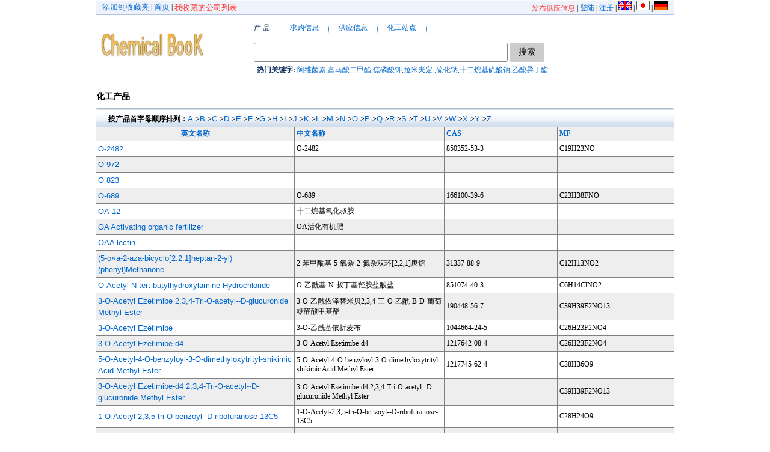

--- FILE ---
content_type: text/html; charset=utf-8
request_url: https://www.chemicalbook.com/ProductNameList_24_0.htm
body_size: 14191
content:


<!DOCTYPE html>

<html xmlns="http://www.w3.org/1999/xhtml" lang="zh-cn" xml:lang="zh-cn">
<head>
    <title>化工产品目录_字母排序 O_Chemicalbook</title>
    <meta name="description" content="你可以找到常见化学品CAS号列表，包括CAS号，中文名称，英文名称等" />
    <meta name="viewport" content="width=device-width,initial-scale=1.0" />
    <meta name="referrer" content="unsafe-url" />
    <meta name="applicable-device" content="pc" />
    <link href="/CSS/index_layout.css?v=1.8.5" type="text/css" rel="stylesheet" />
    <link href="/control/themes/share.css?version=1.0" rel="stylesheet" />
    <link href="/CSS/index_global.css?v=1.1.0" type="text/css" rel="stylesheet" />
    <link href="/CSS/index_link.css" type="text/css" rel="stylesheet" />
    <link href="/main.css?version=1.2.2" type="text/css" rel="stylesheet" />
    <link href="/UserManager/Themes/Red/Default.css" rel="stylesheet" />
    <link href="/UserManager/Themes/Red/web1.css" rel="stylesheet" />
    <link href="/UserManager/Themes/Red/web.css?v=1.0" rel="stylesheet" />
    <link href="/UserManager/Themes/Red/login.css" rel="stylesheet" />
    <link href="/Help/csshelp/helpcb.css" rel="stylesheet" />
    <link href="/Help/csshelp/helpb.css" rel="stylesheet" />
    <link href="/Help/csshelp/helpindex.css" rel="stylesheet" />
    <link href="/Content/table_change.css" rel="stylesheet" />

    <script src="/Themes/Jquery/jquery-1.11.1.min.js" type="text/javascript"></script>
    <script src="/js/master.js?v=1.0.0" type="text/javascript"></script>
    <script src="/Themes/Jquery/jquery.extend.js?version=1.0.0" type="text/javascript"></script>
    <script src="https://mapi.chemicalbook.com/Scripts/LogInfo.js" type="text/javascript"></script>
    <style type="text/css">
        .btSpan {
            position: relative;
            cursor: pointer;
            color: #0066CC;
        }

        #dynamicDiv {
            position: absolute;
            background-color: white;
            display: none;
            padding: 10px;
            border-left: 1px whitesmoke solid;
            border-top: 1px whitesmoke solid;
            border-right: 1px #0066CC solid;
            border-bottom: 1px #0066CC solid;
        }

            #dynamicDiv a {
                color: #0066CC;
            }

        a {
            color: #0066CC;
        }

        .c2 {
            color: #F00;
        }
        /*红色*/
    </style>
    <script language="javascript" type="text/javascript">
        function change_search_style(obj) {
            var objs = ['buy_search', 'sell_search', 'products_search'];
            for (var i = 0; i < objs.length; i++) {
                document.getElementById(objs[i]).className = 'search_tag_b';
            }
            obj.className = 'search_tag_a';
        }
        function Init_search_style() {
            var objs = ['buy_search', 'sell_search', 'products_search'];
            for (var i = 0; i < objs.length; i++) {
                document.getElementById(objs[i]).className = 'search_tag_b';
            }
            if (document.getElementById('_ctl0_hid_typeText') != null) {
                document.getElementById(document.getElementById('_ctl0_hid_typeText').value).className = 'search_tag_a';
            }

        }

        var url = "https://www.chemicalbook.com";
        var title = "化学产品供应商搜索--ChemicalBook";
        function makeLink() {
            if (document.all)
                window.external.AddFavorite(url, title)
        }
        $(function () {
            $("#Keyword").keyup(function (e) {
                if (e.keyCode == 13) {
                    $("#SearchBtn").click();
                }
            })
        });
    </script>
        <meta name="Keywords" content="产品目录，英文名称，中文名称，CAS No,MF,Chemicalbook" />
    <meta name="Description" content="Chemicalbook数据库提供化工产品目录，您可以找到所有字母O开头的产品，包括英文名称，中文名称，CAS" />
    <link rel="canonical" href="/ProductNameList_24_0.htm" />
</head>
<body onload="Init_search_style();">
    
    
    <form method="post" action="./ProductNameList_24_0.htm?IndexID=24&amp;start=0" id="form1">
<div class="aspNetHidden">
<input type="hidden" name="__VIEWSTATE" id="__VIEWSTATE" value="fkpfgFAAYKaonSxRugiXs7/YkUIRkgOd19u3nlp0QFf2nbTVTemCNQ7AZGl0TlNv3/Idi2/S/EVmiQC9ufORStvyqUmPmaMpsMPT3MQiKNkeJN6ccoFN2MG5wuownRbeoLkuD9ieYhE7mpmJVFvTljaJisGLMBip9SPIZ4MNFvrG0Rr11/93x6FfDCRPiR8PmcdkBw==" />
</div>

<div class="aspNetHidden">

	<input type="hidden" name="__VIEWSTATEGENERATOR" id="__VIEWSTATEGENERATOR" value="F5A923B2" />
</div>
        <div class="main_960px z_box">
            <div class="top_txt_bg" style="position: relative;">
                <span id="NoUser" style="display:block;margin-top:1px;vertical-align:middle;">
                    <a title="PriceData" onclick="blur()" href="/UserProfile/Free_GatherData.aspx"><font style="vertical-align: middle;" color="#ff3333">发布供应信息</font></a> | 
	      <a title="Login" onclick="blur()" href="/UserManager/Login.aspx">登陆</a> | 
	      <a onclick="blur()" href="/UserManager/Register.aspx">注册</a> |    
	      <a href="/ProductNameList_24_0_EN.htm" id="TransLink2">
              <img id="TransImage2" src="/images/english.bmp" alt="english" style="height:16px;width:22px;" /></a> |
	      <a href="/ProductIndex_JP.aspx" id="TransJapan1">
              <img id="TransJapanImage1" src="/images/japan.bmp" alt="japan" style="height:16px;width:22px;" /></a> | 	   
	      <a href="/ProductIndex_DE.aspx" id="TransGermany1">
              <img id="TransGermanyImage1" src="/images/Germany.bmp" alt="Germany" style="height:16px;width:22px;" /></a>
                </span>
                <span id="User" style="display:none;margin-top:1px;vertical-align:middle;">
                    <a title="PriceData" onclick="blur()" href="/UserProfile/Free_GatherData.aspx"><font style="vertical-align: middle;" color="#ff3333">发布供应信息</font></a> |
	      <font style="vertical-align: middle;" color="#ff3333">欢迎!</font> | 
	      <a title="Login" onclick="blur()" href="/UserManager/sign_out.aspx">退出</a> | 	        
	      <a onclick="blur()" href="/UserProfile/companyinfoManage.aspx">我的ChemicalBook</a> |
	      <a href="/ProductNameList_24_0_EN.htm" id="TransLink">
              <img id="TransImage" src="/images/english.bmp" alt="english" style="height:16px;width:22px;" /></a> |
	      <a href="/ProductIndex_JP.aspx" id="TransJapan2">
              <img id="TransJapanImage2" src="/images/japan.bmp" alt="japan" style="height:16px;width:22px;" /></a> | 	   
	      <a href="/ProductIndex_DE.aspx" id="TransGermany2">
              <img id="TransGermanyImage2" src="/images/Germany.bmp" alt="Germany" style="height:16px;width:22px;" /></a>
                </span>
                
                <div class="pad_left_10px" id="favorites"><a href="javascript:makeLink()" class="blue" onclick="blur()">添加到收藏夹</a> | <a class="blue" onclick="blur()" href="/ProductIndex.aspx">首页</a> | <a class="blue" onclick="blur()" href="/MyFavorites.aspx"><font style="vertical-align: middle;" color="#ff3333">我收藏的公司列表</font></a></div>
            </div>
            <div class="logo">
                <a href="/ProductIndex.aspx">
                    
                    <img id="logo" alt="ChemicalBook" src="/images/Logo.gif" style="height:42px;width:173px;" /></a>
            </div>
            <div class="search">
                <div class="pad_top_btm_10px">
                    <div class="search_left_bg"></div>
                    <div class="search_middle_bg">
                        <div class="search_tag">
                            <div class="search_tag_b" id="products_search" onclick="change_search_style(this);javascript:document.getElementById('_ctl0_hid_typeText').value='products_search';">产  品</div>
                            <div class="tag_line"></div>
                            <div class="search_tag_b" id="buy_search"><a href="/BuyingLeadList.aspx">求购信息</a></div>
                            <div class="tag_line"></div>
                            <div class="search_tag_b" id="buy2_search"><a href="/SellingLeadList.aspx">供应信息</a></div>
                            <div class="tag_line"></div>
                            <div class="search_tag_b" id="sell_search"><a href="/ChemWebSiteList.aspx">化工站点</a></div>
                            <div class="tag_line"></div>
                        </div>
                        <input name="_ctl0:hid_typeText" type="text" value="products_search" id="hid_typeText" style="visibility: hidden; display: none;" />
                        <div class="search_input">
                            <div class="search_from">
                                <input name="_ctl0:Keyword" type="text" maxlength="230" id="Keyword" aria-label="Search" />
                                <input type="button" name="_ctl0:SearchBtn" value="搜索" id="SearchBtn">
                                
                                
                            </div>
                            <div id="HotKeyWordMaster" class="search_keywords"><strong>热门关键字: </strong><a href="/ProductChemicalPropertiesCB2258634.htm">阿维菌素</a>,<a href="/ProductChemicalPropertiesCB6712800.htm">富马酸二甲酯</a>,<a href="/ProductChemicalPropertiesCB0498458.htm">焦磷酸钾</a>,<a href="/ProductChemicalPropertiesCB1290608.htm">拉米夫定
</a>,<a href="/ProductChemicalPropertiesCB3429046.htm">硫化钠</a>,<a href="/ProductChemicalPropertiesCB2147453.htm">十二烷基硫酸钠</a>,<a href="/ProductChemicalPropertiesCB8852805.htm">乙酸异丁酯</a></div>
                        </div>
                    </div>
                    <div class="search_right_bg"></div>
                    <div class="clear"></div>
                </div>
            </div>

            <div class="clear"></div>
            
    <script language="javascript">
        $(function () {
            var paras = document.getElementsByTagName("meta");
            var name = paras[0].getAttribute("name");
            var content = paras[0].getAttribute("content");
            if (name == "description" && content == "你可以找到常见化学品CAS号列表，包括CAS号，中文名称，英文名称等") {
                paras[0].remove();
            }
        })
        function showMsgDetail(URL) {
            window.open(URL, "", "width=770,height=500,top=180,left=120,toolbar=no, menubar=no, scrollbars=yes, resizable=no,location=no, status=yes");
        }
        function showMsgDetailNew(URL) {
            window.open(URL, "", "width=400,height=500,top=180,left=240,toolbar=no, menubar=no, scrollbars=yes, resizable=no,location=no, status=yes");
        }
        var flag = false;
        function setpicWH(ImgD, w, h) {
            var image = new Image();
            image.src = ImgD.src;
            if (image.width > 0 && image.height > 0) {
                flag = true;
                if (image.width / image.height >= w / h) {
                    if (image.width > w) {
                        ImgD.width = w;
                        ImgD.height = (image.height * w) / image.width;
                        ImgD.style.display = "block";
                    } else {
                        ImgD.width = image.width;
                        ImgD.height = image.height;
                        ImgD.style.display = "block";
                    }
                }
                else {
                    if (image.height > h) {
                        ImgD.height = h;
                        ImgD.width = (image.width * h) / image.height;
                        ImgD.style.display = "block";
                    } else {
                        ImgD.width = image.width;
                        ImgD.height = image.height;
                        ImgD.style.display = "block";
                    }
                }
            }
        }
    </script>
    <h1 style="font-size: 14px;">化工产品</h1>
    <div class="nav_btm2" id="DIV1"></div>
    <div id="ContentPlaceHolder1_ProductClassLink" class="bg_4_leads_ChemicalBook">按产品首字母顺序排列：<a class=blue onclick="blur()" href="/ProductNameList_1_0.htm">A</a>-><a class=blue onclick="blur()" href="/ProductNameList_2_0.htm">B</a>-><a class=blue onclick="blur()" href="/ProductNameList_3_0.htm">C</a>-><a class=blue onclick="blur()" href="/ProductNameList_4_0.htm">D</a>-><a class=blue onclick="blur()" href="/ProductNameList_5_0.htm">E</a>-><a class=blue onclick="blur()" href="/ProductNameList_6_0.htm">F</a>-><a class=blue onclick="blur()" href="/ProductNameList_7_0.htm">G</a>-><a class=blue onclick="blur()" href="/ProductNameList_8_0.htm">H</a>-><a class=blue onclick="blur()" href="/ProductNameList_9_0.htm">I</a>-><a class=blue onclick="blur()" href="/ProductNameList_10_0.htm">J</a>-><a class=blue onclick="blur()" href="/ProductNameList_11_0.htm">K</a>-><a class=blue onclick="blur()" href="/ProductNameList_21_0.htm">L</a>-><a class=blue onclick="blur()" href="/ProductNameList_22_0.htm">M</a>-><a class=blue onclick="blur()" href="/ProductNameList_23_0.htm">N</a>-><a class=blue onclick="blur()" href="/ProductNameList_24_0.htm">O</a>-><a class=blue onclick="blur()" href="/ProductNameList_25_0.htm">P</a>-><a class=blue onclick="blur()" href="/ProductNameList_26_0.htm">Q</a>-><a class=blue onclick="blur()" href="/ProductNameList_27_0.htm">R</a>-><a class=blue onclick="blur()" href="/ProductNameList_28_0.htm">S</a>-><a class=blue onclick="blur()" href="/ProductNameList_29_0.htm">T</a>-><a class=blue onclick="blur()" href="/ProductNameList_30_0.htm">U</a>-><a class=blue onclick="blur()" href="/ProductNameList_31_0.htm">V</a>-><a class=blue onclick="blur()" href="/ProductNameList_32_0.htm">W</a>-><a class=blue onclick="blur()" href="/ProductNameList_33_0.htm">X</a>-><a class=blue onclick="blur()" href="/ProductNameList_34_0.htm">Y</a>-><a class=blue onclick="blur()" href="/ProductNameList_35_0.htm">Z</a></div>
    <div style="width: 940px; text-align: center; font-family: Arial; font-size: x-large; font-weight: 200;">
        <span id="ContentPlaceHolder1_ProductClassTitle"></span></div>
    <div>
	<table cellspacing="0" cellpadding="3" rules="all" id="ContentPlaceHolder1_ProductClassDetail" style="border-width:0px;border-collapse:collapse;">
		<tr style="color:#0066CC;background-color:#EEEEEE;">
			<th align="center" scope="col">英文名称</th><th align="left" scope="col">中文名称</th><th align="left" scope="col">CAS</th><th align="left" scope="col">MF</th>
		</tr><tr>
			<td style="width:350px;">
                    <a class="blue" onclick="blur()" href="/ProdSupplierGNCB42484440.htm">O-2482</a>
                </td><td style="width:250px;">
                    <span id="ContentPlaceHolder1_ProductClassDetail_CName_0">O-2482</span>
                </td><td style="width:200px;">
                    <span id="ContentPlaceHolder1_ProductClassDetail_CAS_0">850352-53-3</span>
                </td><td style="width:200px;">
                    <span id="ContentPlaceHolder1_ProductClassDetail_MF_0">C19H23NO</span>
                </td>
		</tr><tr style="background-color:#EEEEEE;">
			<td style="width:350px;">
                    <a class="blue" onclick="blur()" href="/ProdSupplierGNCB81336807.htm">O 972</a>
                </td><td style="width:250px;">
                    <span id="ContentPlaceHolder1_ProductClassDetail_CName_1"></span>
                </td><td style="width:200px;">
                    <span id="ContentPlaceHolder1_ProductClassDetail_CAS_1"></span>
                </td><td style="width:200px;">
                    <span id="ContentPlaceHolder1_ProductClassDetail_MF_1"></span>
                </td>
		</tr><tr>
			<td style="width:350px;">
                    <a class="blue" onclick="blur()" href="/ProdSupplierGNCB61335088.htm">O 823</a>
                </td><td style="width:250px;">
                    <span id="ContentPlaceHolder1_ProductClassDetail_CName_2"></span>
                </td><td style="width:200px;">
                    <span id="ContentPlaceHolder1_ProductClassDetail_CAS_2"></span>
                </td><td style="width:200px;">
                    <span id="ContentPlaceHolder1_ProductClassDetail_MF_2"></span>
                </td>
		</tr><tr style="background-color:#EEEEEE;">
			<td style="width:350px;">
                    <a class="blue" onclick="blur()" href="/ProdSupplierGNCB8757735.htm">O-689</a>
                </td><td style="width:250px;">
                    <span id="ContentPlaceHolder1_ProductClassDetail_CName_3">O-689</span>
                </td><td style="width:200px;">
                    <span id="ContentPlaceHolder1_ProductClassDetail_CAS_3">166100-39-6</span>
                </td><td style="width:200px;">
                    <span id="ContentPlaceHolder1_ProductClassDetail_MF_3">C23H38FNO</span>
                </td>
		</tr><tr>
			<td style="width:350px;">
                    <a class="blue" onclick="blur()" href="/ProdSupplierGNCB52086920.htm">OA-12</a>
                </td><td style="width:250px;">
                    <span id="ContentPlaceHolder1_ProductClassDetail_CName_4">十二烷基氧化叔胺</span>
                </td><td style="width:200px;">
                    <span id="ContentPlaceHolder1_ProductClassDetail_CAS_4"></span>
                </td><td style="width:200px;">
                    <span id="ContentPlaceHolder1_ProductClassDetail_MF_4"></span>
                </td>
		</tr><tr style="background-color:#EEEEEE;">
			<td style="width:350px;">
                    <a class="blue" onclick="blur()" href="/ProdSupplierGNCB12082474.htm">OA Activating organic fertilizer</a>
                </td><td style="width:250px;">
                    <span id="ContentPlaceHolder1_ProductClassDetail_CName_5">OA活化有机肥</span>
                </td><td style="width:200px;">
                    <span id="ContentPlaceHolder1_ProductClassDetail_CAS_5"></span>
                </td><td style="width:200px;">
                    <span id="ContentPlaceHolder1_ProductClassDetail_MF_5"></span>
                </td>
		</tr><tr>
			<td style="width:350px;">
                    <a class="blue" onclick="blur()" href="/ProdSupplierGNCB31394149.htm">OAA lectin</a>
                </td><td style="width:250px;">
                    <span id="ContentPlaceHolder1_ProductClassDetail_CName_6"></span>
                </td><td style="width:200px;">
                    <span id="ContentPlaceHolder1_ProductClassDetail_CAS_6"></span>
                </td><td style="width:200px;">
                    <span id="ContentPlaceHolder1_ProductClassDetail_MF_6"></span>
                </td>
		</tr><tr style="background-color:#EEEEEE;">
			<td style="width:350px;">
                    <a class="blue" onclick="blur()" href="/ProdSupplierGNCB92614129.htm">(5-o×a-2-aza-bicyclo[2.2.1]heptan-2-yl)(phenyl)Methanone</a>
                </td><td style="width:250px;">
                    <span id="ContentPlaceHolder1_ProductClassDetail_CName_7">2-苯甲酰基-5-氧杂-2-氮杂双环[2,2,1]庚烷</span>
                </td><td style="width:200px;">
                    <span id="ContentPlaceHolder1_ProductClassDetail_CAS_7">31337-88-9</span>
                </td><td style="width:200px;">
                    <span id="ContentPlaceHolder1_ProductClassDetail_MF_7">C12H13NO2</span>
                </td>
		</tr><tr>
			<td style="width:350px;">
                    <a class="blue" onclick="blur()" href="/ProdSupplierGNCB52470749.htm">O-Acetyl-N-tert-butylhydroxylamine Hydrochloride</a>
                </td><td style="width:250px;">
                    <span id="ContentPlaceHolder1_ProductClassDetail_CName_8">O-乙酰基-N-叔丁基羟胺盐酸盐</span>
                </td><td style="width:200px;">
                    <span id="ContentPlaceHolder1_ProductClassDetail_CAS_8">851074-40-3</span>
                </td><td style="width:200px;">
                    <span id="ContentPlaceHolder1_ProductClassDetail_MF_8">C6H14ClNO2</span>
                </td>
		</tr><tr style="background-color:#EEEEEE;">
			<td style="width:350px;">
                    <a class="blue" onclick="blur()" href="/ProdSupplierGNCB62486741.htm">3-O-Acetyl Ezetimibe 2,3,4-Tri-O-acetyl--D-glucuronide Methyl Ester</a>
                </td><td style="width:250px;">
                    <span id="ContentPlaceHolder1_ProductClassDetail_CName_9">3-O-乙酰依泽替米贝2,3,4-三-O-乙酰-Β-D-葡萄糖醛酸甲基酯</span>
                </td><td style="width:200px;">
                    <span id="ContentPlaceHolder1_ProductClassDetail_CAS_9">190448-56-7</span>
                </td><td style="width:200px;">
                    <span id="ContentPlaceHolder1_ProductClassDetail_MF_9">C39H39F2NO13</span>
                </td>
		</tr><tr>
			<td style="width:350px;">
                    <a class="blue" onclick="blur()" href="/ProdSupplierGNCB32486740.htm">3-O-Acetyl Ezetimibe</a>
                </td><td style="width:250px;">
                    <span id="ContentPlaceHolder1_ProductClassDetail_CName_10">3-O-乙酰基依折麦布</span>
                </td><td style="width:200px;">
                    <span id="ContentPlaceHolder1_ProductClassDetail_CAS_10">1044664-24-5</span>
                </td><td style="width:200px;">
                    <span id="ContentPlaceHolder1_ProductClassDetail_MF_10">C26H23F2NO4</span>
                </td>
		</tr><tr style="background-color:#EEEEEE;">
			<td style="width:350px;">
                    <a class="blue" onclick="blur()" href="/ProdSupplierGNCB22487124.htm">3-O-Acetyl Ezetimibe-d4</a>
                </td><td style="width:250px;">
                    <span id="ContentPlaceHolder1_ProductClassDetail_CName_11">3-O-Acetyl Ezetimibe-d4</span>
                </td><td style="width:200px;">
                    <span id="ContentPlaceHolder1_ProductClassDetail_CAS_11">1217642-08-4</span>
                </td><td style="width:200px;">
                    <span id="ContentPlaceHolder1_ProductClassDetail_MF_11">C26H23F2NO4</span>
                </td>
		</tr><tr>
			<td style="width:350px;">
                    <a class="blue" onclick="blur()" href="/ProdSupplierGNCB72487169.htm">5-O-Acetyl-4-O-benzyloyl-3-O-dimethyloxytrityl-shikimic Acid Methyl Ester</a>
                </td><td style="width:250px;">
                    <span id="ContentPlaceHolder1_ProductClassDetail_CName_12">5-O-Acetyl-4-O-benzyloyl-3-O-dimethyloxytrityl-shikimic Acid Methyl Ester</span>
                </td><td style="width:200px;">
                    <span id="ContentPlaceHolder1_ProductClassDetail_CAS_12">1217745-62-4</span>
                </td><td style="width:200px;">
                    <span id="ContentPlaceHolder1_ProductClassDetail_MF_12">C38H36O9</span>
                </td>
		</tr><tr style="background-color:#EEEEEE;">
			<td style="width:350px;">
                    <a class="blue" onclick="blur()" href="/ProdSupplierGNCB52487125.htm">3-O-Acetyl Ezetimibe-d4 2,3,4-Tri-O-acetyl--D-glucuronide Methyl Ester</a>
                </td><td style="width:250px;">
                    <span id="ContentPlaceHolder1_ProductClassDetail_CName_13">3-O-Acetyl Ezetimibe-d4 2,3,4-Tri-O-acetyl--D-glucuronide Methyl Ester</span>
                </td><td style="width:200px;">
                    <span id="ContentPlaceHolder1_ProductClassDetail_CAS_13"></span>
                </td><td style="width:200px;">
                    <span id="ContentPlaceHolder1_ProductClassDetail_MF_13">C39H39F2NO13</span>
                </td>
		</tr><tr>
			<td style="width:350px;">
                    <a class="blue" onclick="blur()" href="/ProdSupplierGNCB92487082.htm">1-O-Acetyl-2,3,5-tri-O-benzoyl--D-ribofuranose-13C5</a>
                </td><td style="width:250px;">
                    <span id="ContentPlaceHolder1_ProductClassDetail_CName_14">1-O-Acetyl-2,3,5-tri-O-benzoyl--D-ribofuranose-13C5</span>
                </td><td style="width:200px;">
                    <span id="ContentPlaceHolder1_ProductClassDetail_CAS_14"></span>
                </td><td style="width:200px;">
                    <span id="ContentPlaceHolder1_ProductClassDetail_MF_14">C28H24O9</span>
                </td>
		</tr><tr style="background-color:#EEEEEE;">
			<td style="width:350px;">
                    <a class="blue" onclick="blur()" href="/ProdSupplierGNCB22487432.htm">2-O-Acetyl-3,4,6-tri-O-benzyl-α-D-glucopyranosyl trichloroacetimidate</a>
                </td><td style="width:250px;">
                    <span id="ContentPlaceHolder1_ProductClassDetail_CName_15"></span>
                </td><td style="width:200px;">
                    <span id="ContentPlaceHolder1_ProductClassDetail_CAS_15"></span>
                </td><td style="width:200px;">
                    <span id="ContentPlaceHolder1_ProductClassDetail_MF_15"></span>
                </td>
		</tr><tr>
			<td style="width:350px;">
                    <a class="blue" onclick="blur()" href="/ProdSupplierGNCB5647934.htm">1-O-ACETYL-3,4-BIS-(4-ACETOXYPHENYL)-HEXA-2,4-DIEN-1-OL</a>
                </td><td style="width:250px;">
                    <span id="ContentPlaceHolder1_ProductClassDetail_CName_16">1-O-ACETYL-3,4-BIS-(4-ACETOXYPHENYL)-HEXA-2,4-DIEN-1-OL</span>
                </td><td style="width:200px;">
                    <span id="ContentPlaceHolder1_ProductClassDetail_CAS_16">70101-24-5</span>
                </td><td style="width:200px;">
                    <span id="ContentPlaceHolder1_ProductClassDetail_MF_16">C24H24O6</span>
                </td>
		</tr><tr style="background-color:#EEEEEE;">
			<td style="width:350px;">
                    <a class="blue" onclick="blur()" href="/ProdSupplierGNCB32503052.htm">4-O-(2-Acetamido-2-deoxy-α-D-glucopyranosyl)-D-galactose</a>
                </td><td style="width:250px;">
                    <span id="ContentPlaceHolder1_ProductClassDetail_CName_17">4-O-(2-乙酰氨基-2-脱氧-3-A-D-D-吡喃葡萄糖基)-D-吡喃半乳糖</span>
                </td><td style="width:200px;">
                    <span id="ContentPlaceHolder1_ProductClassDetail_CAS_17">76909-76-7</span>
                </td><td style="width:200px;">
                    <span id="ContentPlaceHolder1_ProductClassDetail_MF_17">C14H25NO11</span>
                </td>
		</tr><tr>
			<td style="width:350px;">
                    <a class="blue" onclick="blur()" href="/ProdSupplierGNCB72503166.htm">17-O-Acetyl Normethandrone</a>
                </td><td style="width:250px;">
                    <span id="ContentPlaceHolder1_ProductClassDetail_CName_18">17-O-Acetyl Normethandrone</span>
                </td><td style="width:200px;">
                    <span id="ContentPlaceHolder1_ProductClassDetail_CAS_18">36083-56-4</span>
                </td><td style="width:200px;">
                    <span id="ContentPlaceHolder1_ProductClassDetail_MF_18">C21H30O3</span>
                </td>
		</tr><tr style="background-color:#EEEEEE;">
			<td style="width:350px;">
                    <a class="blue" onclick="blur()" href="/ProdSupplierGNCB22503020.htm">O-Acetyl Losartan</a>
                </td><td style="width:250px;">
                    <span id="ContentPlaceHolder1_ProductClassDetail_CName_19">氯沙坦杂质J</span>
                </td><td style="width:200px;">
                    <span id="ContentPlaceHolder1_ProductClassDetail_CAS_19">1006062-27-6</span>
                </td><td style="width:200px;">
                    <span id="ContentPlaceHolder1_ProductClassDetail_MF_19">C24H25ClN6O2</span>
                </td>
		</tr><tr>
			<td style="width:350px;">
                    <a class="blue" onclick="blur()" href="/ProdSupplierGNCB52503036.htm">5'-O-Acetyl Adenosine</a>
                </td><td style="width:250px;">
                    <span id="ContentPlaceHolder1_ProductClassDetail_CName_20">5'-O-乙酰基腺苷</span>
                </td><td style="width:200px;">
                    <span id="ContentPlaceHolder1_ProductClassDetail_CAS_20">2140-25-2</span>
                </td><td style="width:200px;">
                    <span id="ContentPlaceHolder1_ProductClassDetail_MF_20">C12H15N5O5</span>
                </td>
		</tr><tr style="background-color:#EEEEEE;">
			<td style="width:350px;">
                    <a class="blue" onclick="blur()" href="/ProdSupplierGNCB62503114.htm">3-O-Acetyl-26-hydroxy Cholesterol</a>
                </td><td style="width:250px;">
                    <span id="ContentPlaceHolder1_ProductClassDetail_CName_21">3-O-乙酰基-26-羟基胆固醇</span>
                </td><td style="width:200px;">
                    <span id="ContentPlaceHolder1_ProductClassDetail_CAS_21">50681-37-3</span>
                </td><td style="width:200px;">
                    <span id="ContentPlaceHolder1_ProductClassDetail_MF_21">C29H48O3</span>
                </td>
		</tr><tr>
			<td style="width:350px;">
                    <a class="blue" onclick="blur()" href="/ProdSupplierGNCB92503034.htm">O-Acetyl-L-homoserine Hydrochloride</a>
                </td><td style="width:250px;">
                    <span id="ContentPlaceHolder1_ProductClassDetail_CName_22">O-乙酰基-L-高丝氨酸盐酸盐</span>
                </td><td style="width:200px;">
                    <span id="ContentPlaceHolder1_ProductClassDetail_CAS_22">250736-84-6</span>
                </td><td style="width:200px;">
                    <span id="ContentPlaceHolder1_ProductClassDetail_MF_22">C6H12ClNO4</span>
                </td>
		</tr><tr style="background-color:#EEEEEE;">
			<td style="width:350px;">
                    <a class="blue" onclick="blur()" href="/ProdSupplierGNCB22509820.htm">14-O-Acetyl Noroxycodone</a>
                </td><td style="width:250px;">
                    <span id="ContentPlaceHolder1_ProductClassDetail_CName_23">盐酸羟可待酮杂质C</span>
                </td><td style="width:200px;">
                    <span id="ContentPlaceHolder1_ProductClassDetail_CAS_23">75659-91-5</span>
                </td><td style="width:200px;">
                    <span id="ContentPlaceHolder1_ProductClassDetail_MF_23">C19H21NO5</span>
                </td>
		</tr><tr>
			<td style="width:350px;">
                    <a class="blue" onclick="blur()" href="/ProdSupplierGNCB42509844.htm">21-O-Acetyl 6β-Hydroxy Dexamethasone</a>
                </td><td style="width:250px;">
                    <span id="ContentPlaceHolder1_ProductClassDetail_CName_24">21-O-乙酰基6beta-羟基地塞米松</span>
                </td><td style="width:200px;">
                    <span id="ContentPlaceHolder1_ProductClassDetail_CAS_24">72559-77-4</span>
                </td><td style="width:200px;">
                    <span id="ContentPlaceHolder1_ProductClassDetail_MF_24">C24H31FO7</span>
                </td>
		</tr><tr style="background-color:#EEEEEE;">
			<td style="width:350px;">
                    <a class="blue" onclick="blur()" href="/ProdSupplierGNCB72509845.htm">4’-O-Acetyl cis Resveratrol 3-O-β-D-Glucuronide Methyl Ester Triacetate</a>
                </td><td style="width:250px;">
                    <span id="ContentPlaceHolder1_ProductClassDetail_CName_25">4’-O-Acetyl cis Resveratrol 3-O-β-D-Glucuronide Methyl Ester Triacetate</span>
                </td><td style="width:200px;">
                    <span id="ContentPlaceHolder1_ProductClassDetail_CAS_25"></span>
                </td><td style="width:200px;">
                    <span id="ContentPlaceHolder1_ProductClassDetail_MF_25">C29H30O13</span>
                </td>
		</tr><tr>
			<td style="width:350px;">
                    <a class="blue" onclick="blur()" href="/ProdSupplierGNCB72507755.htm">O-Acetyl N-Benzyloxycarbonyl Valganciclovir</a>
                </td><td style="width:250px;">
                    <span id="ContentPlaceHolder1_ProductClassDetail_CName_26">O乙酰N-苄氧羰基缬更昔洛韦</span>
                </td><td style="width:200px;">
                    <span id="ContentPlaceHolder1_ProductClassDetail_CAS_26">194159-22-3</span>
                </td><td style="width:200px;">
                    <span id="ContentPlaceHolder1_ProductClassDetail_MF_26">C24H30N6O8</span>
                </td>
		</tr><tr style="background-color:#EEEEEE;">
			<td style="width:350px;">
                    <a class="blue" onclick="blur()" href="/ProdSupplierGNCB12509904.htm">17-O-Acetyl 19-Normethandriol</a>
                </td><td style="width:250px;">
                    <span id="ContentPlaceHolder1_ProductClassDetail_CName_27">17-O-Acetyl 19-Normethandriol</span>
                </td><td style="width:200px;">
                    <span id="ContentPlaceHolder1_ProductClassDetail_CAS_27">96059-83-5</span>
                </td><td style="width:200px;">
                    <span id="ContentPlaceHolder1_ProductClassDetail_MF_27">C21H32O3</span>
                </td>
		</tr><tr>
			<td style="width:350px;">
                    <a class="blue" onclick="blur()" href="/ProdSupplierGNCB02507741.htm">10-O-Acetyl SN-38</a>
                </td><td style="width:250px;">
                    <span id="ContentPlaceHolder1_ProductClassDetail_CName_28">10-O-Acetyl SN-38</span>
                </td><td style="width:200px;">
                    <span id="ContentPlaceHolder1_ProductClassDetail_CAS_28">946821-59-6</span>
                </td><td style="width:200px;">
                    <span id="ContentPlaceHolder1_ProductClassDetail_MF_28">C24H22N2O6</span>
                </td>
		</tr><tr style="background-color:#EEEEEE;">
			<td style="width:350px;">
                    <a class="blue" onclick="blur()" href="/ProdSupplierGNCB02507897.htm">O-Acetyl N-Benzyloxycarbonyl Valganciclovir-d5</a>
                </td><td style="width:250px;">
                    <span id="ContentPlaceHolder1_ProductClassDetail_CName_29">O-ACETYL N-BENZYLOXYCARBONYL VALGANCICLOVIR-D5</span>
                </td><td style="width:200px;">
                    <span id="ContentPlaceHolder1_ProductClassDetail_CAS_29">1356354-05-6</span>
                </td><td style="width:200px;">
                    <span id="ContentPlaceHolder1_ProductClassDetail_MF_29">C24H30N6O8</span>
                </td>
		</tr><tr>
			<td style="width:350px;">
                    <a class="blue" onclick="blur()" href="/ProdSupplierGNCB12509898.htm">O-Acetyl Psilocin Fumarate</a>
                </td><td style="width:250px;">
                    <span id="ContentPlaceHolder1_ProductClassDetail_CName_30">4-乙酰氧基-N,N-二甲基色胺富马酸盐</span>
                </td><td style="width:200px;">
                    <span id="ContentPlaceHolder1_ProductClassDetail_CAS_30">1217230-42-6</span>
                </td><td style="width:200px;">
                    <span id="ContentPlaceHolder1_ProductClassDetail_MF_30">C18H21N2O6</span>
                </td>
		</tr><tr style="background-color:#EEEEEE;">
			<td style="width:350px;">
                    <a class="blue" onclick="blur()" href="/ProdSupplierGNCB32512346.htm">21-O-Acetyl 6α-Hydroxy Cortisol-d4</a>
                </td><td style="width:250px;">
                    <span id="ContentPlaceHolder1_ProductClassDetail_CName_31">21-O-Acetyl 6α-Hydroxy Cortisol-d4</span>
                </td><td style="width:200px;">
                    <span id="ContentPlaceHolder1_ProductClassDetail_CAS_31"></span>
                </td><td style="width:200px;">
                    <span id="ContentPlaceHolder1_ProductClassDetail_MF_31">C23H32O7</span>
                </td>
		</tr><tr>
			<td style="width:350px;">
                    <a class="blue" onclick="blur()" href="/ProdSupplierGNCB02512345.htm">21-O-Acetyl 6α-Hydroxy Cortisol</a>
                </td><td style="width:250px;">
                    <span id="ContentPlaceHolder1_ProductClassDetail_CName_32">21-O-Acetyl 6α-Hydroxy Cortisol</span>
                </td><td style="width:200px;">
                    <span id="ContentPlaceHolder1_ProductClassDetail_CAS_32">67012-81-1</span>
                </td><td style="width:200px;">
                    <span id="ContentPlaceHolder1_ProductClassDetail_MF_32">C23H32O7</span>
                </td>
		</tr><tr style="background-color:#EEEEEE;">
			<td style="width:350px;">
                    <a class="blue" onclick="blur()" href="/ProdSupplierGNCB42512343.htm">3-O-Acetyl 5,14-Androstadiene-3β,17β-diol</a>
                </td><td style="width:250px;">
                    <span id="ContentPlaceHolder1_ProductClassDetail_CName_33">3-O-Acetyl 5,14-Androstadiene-3β,17β-diol</span>
                </td><td style="width:200px;">
                    <span id="ContentPlaceHolder1_ProductClassDetail_CAS_33">61252-30-0</span>
                </td><td style="width:200px;">
                    <span id="ContentPlaceHolder1_ProductClassDetail_MF_33">C21H30O3</span>
                </td>
		</tr><tr>
			<td style="width:350px;">
                    <a class="blue" onclick="blur()" href="/ProdSupplierGNCB72512344.htm">3-O-Acetyl-17-O-tert-butyldimethylsilyl 5,14-Androstadiene-3β,17β-diol</a>
                </td><td style="width:250px;">
                    <span id="ContentPlaceHolder1_ProductClassDetail_CName_34">3-O-Acetyl-17-O-tert-butyldimethylsilyl 5,14-Androstadiene-3β,17β-diol</span>
                </td><td style="width:200px;">
                    <span id="ContentPlaceHolder1_ProductClassDetail_CAS_34">61252-31-1</span>
                </td><td style="width:200px;">
                    <span id="ContentPlaceHolder1_ProductClassDetail_MF_34">C27H44O3Si</span>
                </td>
		</tr><tr style="background-color:#EEEEEE;">
			<td style="width:350px;">
                    <a class="blue" onclick="blur()" href="/ProdSupplierGNCB62512347.htm">21-O-Acetyl 6β-Hydroxy Cortisol</a>
                </td><td style="width:250px;">
                    <span id="ContentPlaceHolder1_ProductClassDetail_CName_35">21-O-乙酰基6Α-羟基皮质醇</span>
                </td><td style="width:200px;">
                    <span id="ContentPlaceHolder1_ProductClassDetail_CAS_35">13096-53-2</span>
                </td><td style="width:200px;">
                    <span id="ContentPlaceHolder1_ProductClassDetail_MF_35">C23H32O7</span>
                </td>
		</tr><tr>
			<td style="width:350px;">
                    <a class="blue" onclick="blur()" href="/ProdSupplierGNCB72519257.htm">16-O-Acetyldarutigel</a>
                </td><td style="width:250px;">
                    <span id="ContentPlaceHolder1_ProductClassDetail_CName_36">16-O-ACETYLDARUTIGENOL</span>
                </td><td style="width:200px;">
                    <span id="ContentPlaceHolder1_ProductClassDetail_CAS_36">1188282-01-0</span>
                </td><td style="width:200px;">
                    <span id="ContentPlaceHolder1_ProductClassDetail_MF_36">C22H36O4</span>
                </td>
		</tr><tr style="background-color:#EEEEEE;">
			<td style="width:350px;">
                    <a class="blue" onclick="blur()" href="/ProdSupplierGNCB42519539.htm">9-O-Acetyl-4,4'-di-O-methyllariciresil</a>
                </td><td style="width:250px;">
                    <span id="ContentPlaceHolder1_ProductClassDetail_CName_37">9-O-乙酰基-4,4'-二-O-甲基落叶松树脂醇</span>
                </td><td style="width:200px;">
                    <span id="ContentPlaceHolder1_ProductClassDetail_CAS_37">73354-15-1</span>
                </td><td style="width:200px;">
                    <span id="ContentPlaceHolder1_ProductClassDetail_MF_37">C24H30O7</span>
                </td>
		</tr><tr>
			<td style="width:350px;">
                    <a class="blue" onclick="blur()" href="/ProdSupplierGNCB52519394.htm">3-O-Acetyloleanderolide</a>
                </td><td style="width:250px;">
                    <span id="ContentPlaceHolder1_ProductClassDetail_CName_38">3-O-ACETYLOLEANDEROLIDE</span>
                </td><td style="width:200px;">
                    <span id="ContentPlaceHolder1_ProductClassDetail_CAS_38">62498-83-3</span>
                </td><td style="width:200px;">
                    <span id="ContentPlaceHolder1_ProductClassDetail_MF_38">C32H50O5</span>
                </td>
		</tr><tr style="background-color:#EEEEEE;">
			<td style="width:350px;">
                    <a class="blue" onclick="blur()" href="/ProdSupplierGNCB02519339.htm">2-O-Acetyltutin</a>
                </td><td style="width:250px;">
                    <span id="ContentPlaceHolder1_ProductClassDetail_CName_39">2-O-ACETYLTUTIN</span>
                </td><td style="width:200px;">
                    <span id="ContentPlaceHolder1_ProductClassDetail_CAS_39">2749-28-2</span>
                </td><td style="width:200px;">
                    <span id="ContentPlaceHolder1_ProductClassDetail_MF_39">C17H20O7</span>
                </td>
		</tr><tr>
			<td style="width:350px;">
                    <a class="blue" onclick="blur()" href="/ProdSupplierGNCB32519239.htm">13-O-Acetylcorianin</a>
                </td><td style="width:250px;">
                    <span id="ContentPlaceHolder1_ProductClassDetail_CName_40">13-O-ACETYLCORIANIN</span>
                </td><td style="width:200px;">
                    <span id="ContentPlaceHolder1_ProductClassDetail_CAS_40">108887-44-1</span>
                </td><td style="width:200px;">
                    <span id="ContentPlaceHolder1_ProductClassDetail_MF_40">C17H20O7</span>
                </td>
		</tr><tr style="background-color:#EEEEEE;">
			<td style="width:350px;">
                    <a class="blue" onclick="blur()" href="/ProdSupplierGNCB52519910.htm">O-Acetylcyclocalopin A</a>
                </td><td style="width:250px;">
                    <span id="ContentPlaceHolder1_ProductClassDetail_CName_41">(1S,2'R,3'AR,4'S,6S,7'AS)-REL-(-)- 6-(乙酰氧基)-3'A,4',5',7'A-四氢-2'-羟基-2',4,4'-三甲基螺[3-环己烯-1,3'(2'H)-[7H]呋喃并[2,3-C]吡喃]-5,7'-二酮</span>
                </td><td style="width:200px;">
                    <span id="ContentPlaceHolder1_ProductClassDetail_CAS_41">486430-93-7</span>
                </td><td style="width:200px;">
                    <span id="ContentPlaceHolder1_ProductClassDetail_MF_41">C17H22O7</span>
                </td>
		</tr><tr>
			<td style="width:350px;">
                    <a class="blue" onclick="blur()" href="/ProdSupplierGNCB32522990.htm">1-(2-O-acetyl-3-O-benzyl-4-C-methanesulfonoxymethyl-5-O-methanesulfonyl-β-D-ribofuranosyl)thymine</a>
                </td><td style="width:250px;">
                    <span id="ContentPlaceHolder1_ProductClassDetail_CName_42">1-(2-O-ACETYL-3-O-BENZYL-4-C-METHANESULFONOXYMETHYL-5-O-METHANESULFONYL-Β-D-RIBOFURANOSYL)THYMINE</span>
                </td><td style="width:200px;">
                    <span id="ContentPlaceHolder1_ProductClassDetail_CAS_42">293751-04-9</span>
                </td><td style="width:200px;">
                    <span id="ContentPlaceHolder1_ProductClassDetail_MF_42">C22H28N2O12S2</span>
                </td>
		</tr><tr style="background-color:#EEEEEE;">
			<td style="width:350px;">
                    <a class="blue" onclick="blur()" href="/ProdSupplierGNCB32524404.htm">1-(2-O-Acetyl-5-O-benzoyl-4-C-benzoyloxymethyl-3-O-benzyl-α-L-threo-pentofuranosyl)thymine</a>
                </td><td style="width:250px;">
                    <span id="ContentPlaceHolder1_ProductClassDetail_CName_43"></span>
                </td><td style="width:200px;">
                    <span id="ContentPlaceHolder1_ProductClassDetail_CAS_43">230631-17-1</span>
                </td><td style="width:200px;">
                    <span id="ContentPlaceHolder1_ProductClassDetail_MF_43">C34H32N2O10</span>
                </td>
		</tr><tr>
			<td style="width:350px;">
                    <a class="blue" onclick="blur()" href="/ProdSupplierGNCB42543394.htm">4-O-Acetyl Caffeic Acid Methyl Ester 3-O-(Tri-O-acetyl-β-D-glucuronic Acid Methyl Ester)</a>
                </td><td style="width:250px;">
                    <span id="ContentPlaceHolder1_ProductClassDetail_CName_44">4-O-Acetyl Caffeic Acid Methyl Ester 3-O-(Tri-O-acetyl-β-D-glucuronic Acid Methyl Ester)</span>
                </td><td style="width:200px;">
                    <span id="ContentPlaceHolder1_ProductClassDetail_CAS_44"></span>
                </td><td style="width:200px;">
                    <span id="ContentPlaceHolder1_ProductClassDetail_MF_44">C25H28O14</span>
                </td>
		</tr><tr style="background-color:#EEEEEE;">
			<td style="width:350px;">
                    <a class="blue" onclick="blur()" href="/ProdSupplierGNCB32543317.htm">3-O-Acetyl Caffeic Acid Methyl Ester 4-O-(Tri-O-acetyl-β-D-glucuronic Acid Methyl Ester)</a>
                </td><td style="width:250px;">
                    <span id="ContentPlaceHolder1_ProductClassDetail_CName_45">3-O-Acetyl Caffeic Acid Methyl Ester 4-O-(Tri-O-acetyl-β-D-glucuronic Acid Methyl Ester)</span>
                </td><td style="width:200px;">
                    <span id="ContentPlaceHolder1_ProductClassDetail_CAS_45"></span>
                </td><td style="width:200px;">
                    <span id="ContentPlaceHolder1_ProductClassDetail_MF_45">C25H28O14</span>
                </td>
		</tr><tr>
			<td style="width:350px;">
                    <a class="blue" onclick="blur()" href="/ProdSupplierGNCB42543046.htm">14-O-Acetyl Noroxycodone Hydrochloride</a>
                </td><td style="width:250px;">
                    <span id="ContentPlaceHolder1_ProductClassDetail_CName_46"></span>
                </td><td style="width:200px;">
                    <span id="ContentPlaceHolder1_ProductClassDetail_CAS_46">70866-63-6</span>
                </td><td style="width:200px;">
                    <span id="ContentPlaceHolder1_ProductClassDetail_MF_46">C19H22ClNO5</span>
                </td>
		</tr><tr style="background-color:#EEEEEE;">
			<td style="width:350px;">
                    <a class="blue" onclick="blur()" href="/ProdSupplierGNCB62543464.htm">5-O-Acetyl GeMcitabine</a>
                </td><td style="width:250px;">
                    <span id="ContentPlaceHolder1_ProductClassDetail_CName_47">5-O-Acetyl GeMcitabine</span>
                </td><td style="width:200px;">
                    <span id="ContentPlaceHolder1_ProductClassDetail_CAS_47"></span>
                </td><td style="width:200px;">
                    <span id="ContentPlaceHolder1_ProductClassDetail_MF_47">C11H13F2N3O5</span>
                </td>
		</tr><tr>
			<td style="width:350px;">
                    <a class="blue" onclick="blur()" href="/ProdSupplierGNCB92543465.htm">5-O-Acetyl Genistein 7-(Tri-O-acetyl-β-D-glucuronic Acid Methyl Ester)</a>
                </td><td style="width:250px;">
                    <span id="ContentPlaceHolder1_ProductClassDetail_CName_48">5-O-Acetyl Genistein 7-(Tri-O-acetyl-β-D-glucuronic Acid Methyl Ester)</span>
                </td><td style="width:200px;">
                    <span id="ContentPlaceHolder1_ProductClassDetail_CAS_48"></span>
                </td><td style="width:200px;">
                    <span id="ContentPlaceHolder1_ProductClassDetail_MF_48">C30H28O15</span>
                </td>
		</tr><tr style="background-color:#EEEEEE;">
			<td style="width:350px;">
                    <a class="blue" onclick="blur()" href="/ProdSupplierGNCB32543463.htm">5'-O-Acetyl (R)-Lisofylline</a>
                </td><td style="width:250px;">
                    <span id="ContentPlaceHolder1_ProductClassDetail_CName_49">5'-O-Acetyl (R)-Lisofylline</span>
                </td><td style="width:200px;">
                    <span id="ContentPlaceHolder1_ProductClassDetail_CAS_49">174455-55-1</span>
                </td><td style="width:200px;">
                    <span id="ContentPlaceHolder1_ProductClassDetail_MF_49">C15H22N4O4</span>
                </td>
		</tr><tr>
			<td style="width:350px;">
                    <a class="blue" onclick="blur()" href="/ProdSupplierGNCB52543144.htm">21-O-Acetyl DexaMethasone-d5 9,11-Epoxide</a>
                </td><td style="width:250px;">
                    <span id="ContentPlaceHolder1_ProductClassDetail_CName_50">21-O-ACETYL DEXAMETHASONE-D5 9,11-EPOXIDE</span>
                </td><td style="width:200px;">
                    <span id="ContentPlaceHolder1_ProductClassDetail_CAS_50"></span>
                </td><td style="width:200px;">
                    <span id="ContentPlaceHolder1_ProductClassDetail_MF_50">C24H30O6</span>
                </td>
		</tr><tr style="background-color:#EEEEEE;">
			<td style="width:350px;">
                    <a class="blue" onclick="blur()" href="/ProdSupplierGNCB52543467.htm">5-O-Acetyl-4'-O-tert-butyldiMethylsilyl Genistein 7-(Tri-O-acetyl-β-D-glucuronic Acid Methyl Ester)</a>
                </td><td style="width:250px;">
                    <span id="ContentPlaceHolder1_ProductClassDetail_CName_51">5-O-Acetyl-4'-O-tert-butyldiMethylsilyl Genistein 7-(Tri-O-acetyl-β-D-glucuronic Acid Methyl Ester)</span>
                </td><td style="width:200px;">
                    <span id="ContentPlaceHolder1_ProductClassDetail_CAS_51"></span>
                </td><td style="width:200px;">
                    <span id="ContentPlaceHolder1_ProductClassDetail_MF_51">C36H42O15Si</span>
                </td>
		</tr><tr>
			<td style="width:350px;">
                    <a class="blue" onclick="blur()" href="/ProdSupplierGNCB22543466.htm">5-O-Acetyl-4'-O-tert-butyldiMethylsilyl Genistein</a>
                </td><td style="width:250px;">
                    <span id="ContentPlaceHolder1_ProductClassDetail_CName_52">5-O-Acetyl-4'-O-tert-butyldiMethylsilyl Genistein</span>
                </td><td style="width:200px;">
                    <span id="ContentPlaceHolder1_ProductClassDetail_CAS_52">1330249-25-6</span>
                </td><td style="width:200px;">
                    <span id="ContentPlaceHolder1_ProductClassDetail_MF_52">C23H26O6Si</span>
                </td>
		</tr><tr style="background-color:#EEEEEE;">
			<td style="width:350px;">
                    <a class="blue" onclick="blur()" href="/ProdSupplierGNCB12544057.htm">O-Acetyl Psilocin-d4 FuMarate</a>
                </td><td style="width:250px;">
                    <span id="ContentPlaceHolder1_ProductClassDetail_CName_53">O-Acetyl Psilocin-d4 FuMarate</span>
                </td><td style="width:200px;">
                    <span id="ContentPlaceHolder1_ProductClassDetail_CAS_53">1331669-80-7</span>
                </td><td style="width:200px;">
                    <span id="ContentPlaceHolder1_ProductClassDetail_MF_53">C18H21N2O6</span>
                </td>
		</tr><tr>
			<td style="width:350px;">
                    <a class="blue" onclick="blur()" href="/ProdSupplierGNCB22543143.htm">21-O-Acetyl DexaMethasone 9,11-Epoxide</a>
                </td><td style="width:250px;">
                    <span id="ContentPlaceHolder1_ProductClassDetail_CName_54">地塞米松醋酸盐EP杂质F</span>
                </td><td style="width:200px;">
                    <span id="ContentPlaceHolder1_ProductClassDetail_CAS_54">2884-51-7</span>
                </td><td style="width:200px;">
                    <span id="ContentPlaceHolder1_ProductClassDetail_MF_54">C24H30O6</span>
                </td>
		</tr><tr style="background-color:#EEEEEE;">
			<td style="width:350px;">
                    <a class="blue" onclick="blur()" href="/ProdSupplierGNCB22551410.htm">17-O-Acetyl-3-O-Methyl-6-oxo 17β-Estradiol</a>
                </td><td style="width:250px;">
                    <span id="ContentPlaceHolder1_ProductClassDetail_CName_55">17-O-Acetyl-3-O-Methyl-6-oxo 17β-Estradiol</span>
                </td><td style="width:200px;">
                    <span id="ContentPlaceHolder1_ProductClassDetail_CAS_55">20823-31-8</span>
                </td><td style="width:200px;">
                    <span id="ContentPlaceHolder1_ProductClassDetail_MF_55">C21H26O4</span>
                </td>
		</tr><tr>
			<td style="width:350px;">
                    <a class="blue" onclick="blur()" href="/ProdSupplierGNCB22557922.htm">14-O-AcetyldaunoMycinone</a>
                </td><td style="width:250px;">
                    <span id="ContentPlaceHolder1_ProductClassDetail_CName_56">14-O-AcetyldaunoMycinone</span>
                </td><td style="width:200px;">
                    <span id="ContentPlaceHolder1_ProductClassDetail_CAS_56">29984-41-6</span>
                </td><td style="width:200px;">
                    <span id="ContentPlaceHolder1_ProductClassDetail_MF_56">C23H20O10</span>
                </td>
		</tr><tr style="background-color:#EEEEEE;">
			<td style="width:350px;">
                    <a class="blue" onclick="blur()" href="/ProdSupplierGNCB62561512.htm">4'-O-Acetyl-akebia saponin D</a>
                </td><td style="width:250px;">
                    <span id="ContentPlaceHolder1_ProductClassDetail_CName_57">川续断皂苷 Ⅳ</span>
                </td><td style="width:200px;">
                    <span id="ContentPlaceHolder1_ProductClassDetail_CAS_57">126778-93-6</span>
                </td><td style="width:200px;">
                    <span id="ContentPlaceHolder1_ProductClassDetail_MF_57">C49H78O19</span>
                </td>
		</tr><tr>
			<td style="width:350px;">
                    <a class="blue" onclick="blur()" href="/ProdSupplierGNCB22561509.htm">1-O-acetyl Britannilactone</a>
                </td><td style="width:250px;">
                    <span id="ContentPlaceHolder1_ProductClassDetail_CName_58">1-O-乙酰旋覆花内酯</span>
                </td><td style="width:200px;">
                    <span id="ContentPlaceHolder1_ProductClassDetail_CAS_58">681457-46-5</span>
                </td><td style="width:200px;">
                    <span id="ContentPlaceHolder1_ProductClassDetail_MF_58">C17H24O5</span>
                </td>
		</tr><tr style="background-color:#EEEEEE;">
			<td style="width:350px;">
                    <a class="blue" onclick="blur()" href="/ProdSupplierGNCB12561805.htm">5'-O-Acetyl-2'-deoxy-2',2'-difluorocytidine</a>
                </td><td style="width:250px;">
                    <span id="ContentPlaceHolder1_ProductClassDetail_CName_59"></span>
                </td><td style="width:200px;">
                    <span id="ContentPlaceHolder1_ProductClassDetail_CAS_59"></span>
                </td><td style="width:200px;">
                    <span id="ContentPlaceHolder1_ProductClassDetail_MF_59">C11H13F2N3O5</span>
                </td>
		</tr><tr>
			<td style="width:350px;">
                    <a class="blue" onclick="blur()" href="/ProdSupplierGNCB22562359.htm">3'-O-Acetyl-5'-O-DMT-2'-O-methyuridine</a>
                </td><td style="width:250px;">
                    <span id="ContentPlaceHolder1_ProductClassDetail_CName_60">3'-O-乙酰基5'-O-DMT-2'-O-甲基</span>
                </td><td style="width:200px;">
                    <span id="ContentPlaceHolder1_ProductClassDetail_CAS_60"></span>
                </td><td style="width:200px;">
                    <span id="ContentPlaceHolder1_ProductClassDetail_MF_60">C33H34N2O9</span>
                </td>
		</tr><tr style="background-color:#EEEEEE;">
			<td style="width:350px;">
                    <a class="blue" onclick="blur()" href="/ProdSupplierGNCB02561626.htm">2'-O-Acetyl-6-chloro-3'-deoxy-3'-fluoro-5'-O-toluoylinosine</a>
                </td><td style="width:250px;">
                    <span id="ContentPlaceHolder1_ProductClassDetail_CName_61"></span>
                </td><td style="width:200px;">
                    <span id="ContentPlaceHolder1_ProductClassDetail_CAS_61"></span>
                </td><td style="width:200px;">
                    <span id="ContentPlaceHolder1_ProductClassDetail_MF_61"></span>
                </td>
		</tr><tr>
			<td style="width:350px;">
                    <a class="blue" onclick="blur()" href="/ProdSupplierGNCB12562781.htm">4-O-Acetyl-3,6-di-O-benzyl-2-deoxy-2-phthalimido-b-D-glucopyranosyl trichloroacetimidate</a>
                </td><td style="width:250px;">
                    <span id="ContentPlaceHolder1_ProductClassDetail_CName_62">4-O-乙酰基-3,6-二-O-苄基-2-脱氧-2-邻苯二甲酰亚氨基-Β-D-吡喃葡萄糖基三氯乙酰亚胺酸酯</span>
                </td><td style="width:200px;">
                    <span id="ContentPlaceHolder1_ProductClassDetail_CAS_62"></span>
                </td><td style="width:200px;">
                    <span id="ContentPlaceHolder1_ProductClassDetail_MF_62">C32H29Cl3N2O8</span>
                </td>
		</tr><tr style="background-color:#EEEEEE;">
			<td style="width:350px;">
                    <a class="blue" onclick="blur()" href="/ProdSupplierGNCB02562416.htm">O-(2-Acetamido-3,4,6-tri-O-acetyl-2-deoxy-b-D-glucopyranosyl)-N-hydroxysuccinimide</a>
                </td><td style="width:250px;">
                    <span id="ContentPlaceHolder1_ProductClassDetail_CName_63">O-(2-乙酰氨基-3,4,6-三-O-乙酰基-2-脱氧-B-D-D-吡喃葡萄糖基)-N-羟基琥珀酰亚胺</span>
                </td><td style="width:200px;">
                    <span id="ContentPlaceHolder1_ProductClassDetail_CAS_63"></span>
                </td><td style="width:200px;">
                    <span id="ContentPlaceHolder1_ProductClassDetail_MF_63">C18H24N2O11</span>
                </td>
		</tr><tr>
			<td style="width:350px;">
                    <a class="blue" onclick="blur()" href="/ProdSupplierGNCB12562145.htm">3'-O-Acetyl-5'-O-tert-butyldiphenylsilyl-2'-deoxy-2'-fluorothymidine</a>
                </td><td style="width:250px;">
                    <span id="ContentPlaceHolder1_ProductClassDetail_CName_64">3'-O-乙酰基5'-O-叔丁基二苯基-2'-脱氧-2'-氟</span>
                </td><td style="width:200px;">
                    <span id="ContentPlaceHolder1_ProductClassDetail_CAS_64"></span>
                </td><td style="width:200px;">
                    <span id="ContentPlaceHolder1_ProductClassDetail_MF_64">C28H33FN2O6Si</span>
                </td>
		</tr><tr style="background-color:#EEEEEE;">
			<td style="width:350px;">
                    <a class="blue" onclick="blur()" href="/ProdSupplierGNCB52561858.htm">3'-O-Acetyl-2'-deoxy-5'-O-DMT-2'-fluorouridine</a>
                </td><td style="width:250px;">
                    <span id="ContentPlaceHolder1_ProductClassDetail_CName_65">3'-O-乙酰基-2'-脱氧5'-O-DMT-2'氟尿苷</span>
                </td><td style="width:200px;">
                    <span id="ContentPlaceHolder1_ProductClassDetail_CAS_65"></span>
                </td><td style="width:200px;">
                    <span id="ContentPlaceHolder1_ProductClassDetail_MF_65">C32H31FN2O8</span>
                </td>
		</tr><tr>
			<td style="width:350px;">
                    <a class="blue" onclick="blur()" href="/ProdSupplierGNCB72562369.htm">3'-O-Acetyl-5'-O-DMT-5-iodo-2'-O-methyuridine</a>
                </td><td style="width:250px;">
                    <span id="ContentPlaceHolder1_ProductClassDetail_CName_66"></span>
                </td><td style="width:200px;">
                    <span id="ContentPlaceHolder1_ProductClassDetail_CAS_66"></span>
                </td><td style="width:200px;">
                    <span id="ContentPlaceHolder1_ProductClassDetail_MF_66"></span>
                </td>
		</tr><tr style="background-color:#EEEEEE;">
			<td style="width:350px;">
                    <a class="blue" onclick="blur()" href="/ProdSupplierGNCB02561651.htm">2'-O-Acetyl-5'-O-benzoyl-3'-deoxy3'-C-methyluridine</a>
                </td><td style="width:250px;">
                    <span id="ContentPlaceHolder1_ProductClassDetail_CName_67"></span>
                </td><td style="width:200px;">
                    <span id="ContentPlaceHolder1_ProductClassDetail_CAS_67"></span>
                </td><td style="width:200px;">
                    <span id="ContentPlaceHolder1_ProductClassDetail_MF_67"></span>
                </td>
		</tr><tr>
			<td style="width:350px;">
                    <a class="blue" onclick="blur()" href="/ProdSupplierGNCB32561975.htm">5'-O-Acetyllamivudine</a>
                </td><td style="width:250px;">
                    <span id="ContentPlaceHolder1_ProductClassDetail_CName_68"></span>
                </td><td style="width:200px;">
                    <span id="ContentPlaceHolder1_ProductClassDetail_CAS_68">151767-03-2</span>
                </td><td style="width:200px;">
                    <span id="ContentPlaceHolder1_ProductClassDetail_MF_68">C10H13N3O4S</span>
                </td>
		</tr><tr style="background-color:#EEEEEE;">
			<td style="width:350px;">
                    <a class="blue" onclick="blur()" href="/ProdSupplierGNCB82562689.htm">2'-O-Acetyl-3'-deoxy-3'-fluoro-5'-O-toluoyluridine</a>
                </td><td style="width:250px;">
                    <span id="ContentPlaceHolder1_ProductClassDetail_CName_69"></span>
                </td><td style="width:200px;">
                    <span id="ContentPlaceHolder1_ProductClassDetail_CAS_69"></span>
                </td><td style="width:200px;">
                    <span id="ContentPlaceHolder1_ProductClassDetail_MF_69"></span>
                </td>
		</tr><tr>
			<td style="width:350px;">
                    <a class="blue" onclick="blur()" href="/ProdSupplierGNCB42562535.htm">2-O-Acetyl-3,4,6-tri-O-benzyl-a-D-mannopyranosyl trichloroacetimidate</a>
                </td><td style="width:250px;">
                    <span id="ContentPlaceHolder1_ProductClassDetail_CName_70">3,4,6-三-O-(苯基甲基)-ALPHA-D-吡喃葡萄糖 2-乙酸酯 1-(2,2,2-三氯亚氨乙酸酯)</span>
                </td><td style="width:200px;">
                    <span id="ContentPlaceHolder1_ProductClassDetail_CAS_70">108869-64-3</span>
                </td><td style="width:200px;">
                    <span id="ContentPlaceHolder1_ProductClassDetail_MF_70">C31H32Cl3NO7</span>
                </td>
		</tr><tr style="background-color:#EEEEEE;">
			<td style="width:350px;">
                    <a class="blue" onclick="blur()" href="/ProdSupplierGNCB92561755.htm">3'-O-Acetyl-2'-deoxy-2'-fluoro-5-methyluridine</a>
                </td><td style="width:250px;">
                    <span id="ContentPlaceHolder1_ProductClassDetail_CName_71">3'-O-乙酰基-2'-脱氧-2'-氟-5-甲基尿苷</span>
                </td><td style="width:200px;">
                    <span id="ContentPlaceHolder1_ProductClassDetail_CAS_71"></span>
                </td><td style="width:200px;">
                    <span id="ContentPlaceHolder1_ProductClassDetail_MF_71">C12H15FN2O6</span>
                </td>
		</tr><tr>
			<td style="width:350px;">
                    <a class="blue" onclick="blur()" href="/ProdSupplierGNCB82561804.htm">5'-O-Acetyl-2'-deoxyuridine 3'-CE phosphoramidite</a>
                </td><td style="width:250px;">
                    <span id="ContentPlaceHolder1_ProductClassDetail_CName_72"></span>
                </td><td style="width:200px;">
                    <span id="ContentPlaceHolder1_ProductClassDetail_CAS_72"></span>
                </td><td style="width:200px;">
                    <span id="ContentPlaceHolder1_ProductClassDetail_MF_72">C20H31N4O7P</span>
                </td>
		</tr><tr style="background-color:#EEEEEE;">
			<td style="width:350px;">
                    <a class="blue" onclick="blur()" href="/ProdSupplierGNCB02566560.htm">6-O-Acetylcoriatin</a>
                </td><td style="width:250px;">
                    <span id="ContentPlaceHolder1_ProductClassDetail_CName_73">(1AR,1BS,2R,2'S,5S,6AS,7AS,8R)-REL-1B-(乙酰氧基)六氢-8-(1-羟基-1-甲基乙基)-6A-甲基螺[2,5-甲桥-7H-环氧乙烯并[3,4]环戊二烯并[1,2-D]氧杂卓-7,2'-环氧乙烷]-3(2H)-酮</span>
                </td><td style="width:200px;">
                    <span id="ContentPlaceHolder1_ProductClassDetail_CAS_73">1432063-63-2</span>
                </td><td style="width:200px;">
                    <span id="ContentPlaceHolder1_ProductClassDetail_MF_73">C17H22O7</span>
                </td>
		</tr><tr>
			<td style="width:350px;">
                    <a class="blue" onclick="blur()" href="/ProdSupplierGNCB22566559.htm">6''-O-Acetylastragalin</a>
                </td><td style="width:250px;">
                    <span id="ContentPlaceHolder1_ProductClassDetail_CName_74">堪非醇 3-O-(6''-O-乙酰基)葡萄糖甙</span>
                </td><td style="width:200px;">
                    <span id="ContentPlaceHolder1_ProductClassDetail_CAS_74">118169-27-0</span>
                </td><td style="width:200px;">
                    <span id="ContentPlaceHolder1_ProductClassDetail_MF_74">C23H22O12</span>
                </td>
		</tr><tr style="background-color:#EEEEEE;">
			<td style="width:350px;">
                    <a class="blue" onclick="blur()" href="/ProdSupplierGNCB82566546.htm">6"-O-acetylisovitexin</a>
                </td><td style="width:250px;">
                    <span id="ContentPlaceHolder1_ProductClassDetail_CName_75">6"-O-乙酰基异牡荆黄素</span>
                </td><td style="width:200px;">
                    <span id="ContentPlaceHolder1_ProductClassDetail_CAS_75">1223097-20-8</span>
                </td><td style="width:200px;">
                    <span id="ContentPlaceHolder1_ProductClassDetail_MF_75">C23H22O11</span>
                </td>
		</tr><tr>
			<td style="width:350px;">
                    <a class="blue" onclick="blur()" href="/ProdSupplierGNCB32566561.htm">6'-O-Acetylpaniculoside II</a>
                </td><td style="width:250px;">
                    <span id="ContentPlaceHolder1_ProductClassDetail_CName_76">6'-O-乙酰基核仁糖苷II</span>
                </td><td style="width:200px;">
                    <span id="ContentPlaceHolder1_ProductClassDetail_CAS_76"></span>
                </td><td style="width:200px;">
                    <span id="ContentPlaceHolder1_ProductClassDetail_MF_76"></span>
                </td>
		</tr><tr style="background-color:#EEEEEE;">
			<td style="width:350px;">
                    <a class="blue" onclick="blur()" href="/ProdSupplierGNCB92566462.htm">10-O-AcetylisocalaMendiol</a>
                </td><td style="width:250px;">
                    <span id="ContentPlaceHolder1_ProductClassDetail_CName_77">(1R,4S,4AR,8AR)-REL-八氢-1-甲基-6-亚甲基-4-(1-甲基乙基)-1,4A(2H)-萘二酚 1-乙酸酯</span>
                </td><td style="width:200px;">
                    <span id="ContentPlaceHolder1_ProductClassDetail_CAS_77">1432064-69-1</span>
                </td><td style="width:200px;">
                    <span id="ContentPlaceHolder1_ProductClassDetail_MF_77">C17H28O3</span>
                </td>
		</tr><tr>
			<td style="width:350px;">
                    <a class="blue" onclick="blur()" href="/ProdSupplierGNCB42602349.htm">2-O-Acetylzeylenone</a>
                </td><td style="width:250px;">
                    <span id="ContentPlaceHolder1_ProductClassDetail_CName_78">2-O-乙酰山椒子烯酮</span>
                </td><td style="width:200px;">
                    <span id="ContentPlaceHolder1_ProductClassDetail_CAS_78">358748-29-5</span>
                </td><td style="width:200px;">
                    <span id="ContentPlaceHolder1_ProductClassDetail_MF_78">C23H20O8</span>
                </td>
		</tr><tr style="background-color:#EEEEEE;">
			<td style="width:350px;">
                    <a class="blue" onclick="blur()" href="/ProdSupplierGNCB72603185.htm">O-Acetyl-N-MethylhydroxylaMine Hydrochloride</a>
                </td><td style="width:250px;">
                    <span id="ContentPlaceHolder1_ProductClassDetail_CName_79">O-乙酰基-N-甲基羟胺盐酸盐</span>
                </td><td style="width:200px;">
                    <span id="ContentPlaceHolder1_ProductClassDetail_CAS_79">19689-95-3</span>
                </td><td style="width:200px;">
                    <span id="ContentPlaceHolder1_ProductClassDetail_MF_79">C3H8ClNO2</span>
                </td>
		</tr><tr>
			<td style="width:350px;">
                    <a class="blue" onclick="blur()" href="/ProdSupplierGNCB92603604.htm">1-O-Acetyl-3,5-bis-(4-chlorobenzoyl)-2-deoxy-D-ribose</a>
                </td><td style="width:250px;">
                    <span id="ContentPlaceHolder1_ProductClassDetail_CName_80">1-氧-乙酰基-2-脱氧-3,5-二对氯苯甲酰基-D-核糖</span>
                </td><td style="width:200px;">
                    <span id="ContentPlaceHolder1_ProductClassDetail_CAS_80">1207459-15-1</span>
                </td><td style="width:200px;">
                    <span id="ContentPlaceHolder1_ProductClassDetail_MF_80">C21H18Cl2O7</span>
                </td>
		</tr><tr style="background-color:#EEEEEE;">
			<td style="width:350px;">
                    <a class="blue" onclick="blur()" href="/ProdSupplierGNCB12621963.htm">O-Acetyl-(-)-hyoscine HydrobroMide</a>
                </td><td style="width:250px;">
                    <span id="ContentPlaceHolder1_ProductClassDetail_CName_81">O-Acetyl-(-)-hyoscine HydrobroMide</span>
                </td><td style="width:200px;">
                    <span id="ContentPlaceHolder1_ProductClassDetail_CAS_81">5027-67-8</span>
                </td><td style="width:200px;">
                    <span id="ContentPlaceHolder1_ProductClassDetail_MF_81">C19H24BrNO5</span>
                </td>
		</tr><tr>
			<td style="width:350px;">
                    <a class="blue" onclick="blur()" href="/ProdSupplierGNCB82621326.htm">2,3-O-Acetyloxy-2',3',4',6,6'-penta-O-benzyl-4-O-D-glucopyranosyl N-Benzyloxycarbonyl-deoxynojiriMycin (α/β Mixture)</a>
                </td><td style="width:250px;">
                    <span id="ContentPlaceHolder1_ProductClassDetail_CName_82">2,3-O-Acetyloxy-2',3',4',6,6'-penta-O-benzyl-4-O-D-glucopyranosyl N-Benzyloxycarbonyl-deoxynojiriMycin (α/β Mixture)</span>
                </td><td style="width:200px;">
                    <span id="ContentPlaceHolder1_ProductClassDetail_CAS_82"></span>
                </td><td style="width:200px;">
                    <span id="ContentPlaceHolder1_ProductClassDetail_MF_82">C59H63NO13</span>
                </td>
		</tr><tr style="background-color:#EEEEEE;">
			<td style="width:350px;">
                    <a class="blue" onclick="blur()" href="/ProdSupplierGNCB22621571.htm">4-O-[3-AcetaMido-3-deoxy-α-D-glucopyranosyl]-6-O-(6-acetaMido-3,6-dideoxy-3-nitrohexopyranosyl)-N,N'-diacetyl-2-deoxy-L-str</a>
                </td><td style="width:250px;">
                    <span id="ContentPlaceHolder1_ProductClassDetail_CName_83">4-O-[3-AcetaMido-3-deoxy-α-D-glucopyranosyl]-6-O-(6-acetaMido-3,6-dideoxy-3-nitrohexopyranosyl)-N,N'-diacetyl-2-deoxy-L-str</span>
                </td><td style="width:200px;">
                    <span id="ContentPlaceHolder1_ProductClassDetail_CAS_83">20971-00-0</span>
                </td><td style="width:200px;">
                    <span id="ContentPlaceHolder1_ProductClassDetail_MF_83">C26H43N5O16</span>
                </td>
		</tr><tr>
			<td style="width:350px;">
                    <a class="blue" onclick="blur()" href="/ProdSupplierGNCB82621962.htm">O-(5-AcetaMido-4,7,8,9-tetra-O-acetyl-3-thiophenyl-α-neuraMinosyl Methyl Ester)-2-α-3-O-(6-O-benzyl-β-D-galactopyranosyl)-1-β-4-O-[6-deoxy-2,3,4-tri-O-benzyl-α-L-galactopyranosyl-(1-α-3)]-2-(acetylaMino)-2-deoxy-1,6-di-O-benzyl-α-D-glucose</a>
                </td><td style="width:250px;">
                    <span id="ContentPlaceHolder1_ProductClassDetail_CName_84"></span>
                </td><td style="width:200px;">
                    <span id="ContentPlaceHolder1_ProductClassDetail_CAS_84"></span>
                </td><td style="width:200px;">
                    <span id="ContentPlaceHolder1_ProductClassDetail_MF_84">C88H102N2O27S</span>
                </td>
		</tr><tr style="background-color:#EEEEEE;">
			<td style="width:350px;">
                    <a class="blue" onclick="blur()" href="/ProdSupplierGNCB52623349.htm">6-[O-3-AcetaMido-3-deoxy-α-D-glucopyranosyl-4-O-[6-acetaMido-6-deoxy-α-D-glucopyranosyl]-N,N'-diacetyl-2-deoxy-L-streptaMine</a>
                </td><td style="width:250px;">
                    <span id="ContentPlaceHolder1_ProductClassDetail_CName_85">6-[O-3-AcetaMido-3-deoxy-α-D-glucopyranosyl-4-O-[6-acetaMido-6-deoxy-α-D-glucopyranosyl]-N,N'-diacetyl-2-deoxy-L-streptaMine</span>
                </td><td style="width:200px;">
                    <span id="ContentPlaceHolder1_ProductClassDetail_CAS_85">20399-23-9</span>
                </td><td style="width:200px;">
                    <span id="ContentPlaceHolder1_ProductClassDetail_MF_85">C26H44N4O15</span>
                </td>
		</tr><tr>
			<td style="width:350px;">
                    <a class="blue" onclick="blur()" href="/ProdSupplierGNCB22630810.htm">2'-O-Acetyl-5'-O-benzoyl-3'-deoxy-3'-C-alpha-Methyluridine</a>
                </td><td style="width:250px;">
                    <span id="ContentPlaceHolder1_ProductClassDetail_CName_86">3'-脱氧-3'-甲基尿苷 2'-乙酸酯 5'-苯甲酸酯</span>
                </td><td style="width:200px;">
                    <span id="ContentPlaceHolder1_ProductClassDetail_CAS_86">959843-61-9</span>
                </td><td style="width:200px;">
                    <span id="ContentPlaceHolder1_ProductClassDetail_MF_86">C19H20N2O7</span>
                </td>
		</tr><tr style="background-color:#EEEEEE;">
			<td style="width:350px;">
                    <a class="blue" onclick="blur()" href="/ProdSupplierGNCB12647527.htm">9-(2'-O-Acetyl-5'-O-benzoyl-3'-O-Methyl-beta-D-ribofuranosyl)-6-chloropurine</a>
                </td><td style="width:250px;">
                    <span id="ContentPlaceHolder1_ProductClassDetail_CName_87">化合物 9-(2'-O-ACETYL-5'-O-BENZOYL-3'-O-METHYL-BETA-D-RIBOFURANOSYL)-6-CHLOROPURINE</span>
                </td><td style="width:200px;">
                    <span id="ContentPlaceHolder1_ProductClassDetail_CAS_87">2072145-46-9</span>
                </td><td style="width:200px;">
                    <span id="ContentPlaceHolder1_ProductClassDetail_MF_87">C20H19ClN4O6</span>
                </td>
		</tr><tr>
			<td style="width:350px;">
                    <a class="blue" onclick="blur()" href="/ProdSupplierGNCB82651406.htm">7-O-Acetyl-4-O-demethylpolysyphorin</a>
                </td><td style="width:250px;">
                    <span id="ContentPlaceHolder1_ProductClassDetail_CName_88">7-O-乙酰基-4-O-去甲基樟叶素</span>
                </td><td style="width:200px;">
                    <span id="ContentPlaceHolder1_ProductClassDetail_CAS_88">89706-39-8</span>
                </td><td style="width:200px;">
                    <span id="ContentPlaceHolder1_ProductClassDetail_MF_88">C24H30O8</span>
                </td>
		</tr><tr style="background-color:#EEEEEE;">
			<td style="width:350px;">
                    <a class="blue" onclick="blur()" href="/ProdSupplierGNCB82654104.htm">3-O-acetyloleanolicacetic anhydride</a>
                </td><td style="width:250px;">
                    <span id="ContentPlaceHolder1_ProductClassDetail_CName_89">3-O-乙酰基齐墩果酸乙酸酐</span>
                </td><td style="width:200px;">
                    <span id="ContentPlaceHolder1_ProductClassDetail_CAS_89">4339-73-5</span>
                </td><td style="width:200px;">
                    <span id="ContentPlaceHolder1_ProductClassDetail_MF_89">C34H52O5</span>
                </td>
		</tr><tr>
			<td style="width:350px;">
                    <a class="blue" onclick="blur()" href="/ProdSupplierGNCB12654105.htm">3-O-Acetylqingyangshengenin</a>
                </td><td style="width:250px;">
                    <span id="ContentPlaceHolder1_ProductClassDetail_CName_90">3-O-乙酰青阳参苷元</span>
                </td><td style="width:200px;">
                    <span id="ContentPlaceHolder1_ProductClassDetail_CAS_90"></span>
                </td><td style="width:200px;">
                    <span id="ContentPlaceHolder1_ProductClassDetail_MF_90"></span>
                </td>
		</tr><tr style="background-color:#EEEEEE;">
			<td style="width:350px;">
                    <a class="blue" onclick="blur()" href="/ProdSupplierGNCB32654563.htm">16-O-Acetylpolyporenic acid C</a>
                </td><td style="width:250px;">
                    <span id="ContentPlaceHolder1_ProductClassDetail_CName_91">(16ALPHA)-16-(乙酰氧基)-24-亚甲基-3-氧代羊毛甾-7,9(11)-二烯-21-酸</span>
                </td><td style="width:200px;">
                    <span id="ContentPlaceHolder1_ProductClassDetail_CAS_91">2535-06-0</span>
                </td><td style="width:200px;">
                    <span id="ContentPlaceHolder1_ProductClassDetail_MF_91">C33H48O5</span>
                </td>
		</tr><tr>
			<td style="width:350px;">
                    <a class="blue" onclick="blur()" href="/ProdSupplierGNCB32655757.htm">9-(2'-O-Acetyl-5'-O-benzoyl-3'-O-Methyl-beta-D-ribofuranosyl)-2,6-dichloropurine</a>
                </td><td style="width:250px;">
                    <span id="ContentPlaceHolder1_ProductClassDetail_CName_92">化合物 9-(2'-O-ACETYL-5'-O-BENZOYL-3'-O-METHYL-BETA-D-RIBOFURANOSYL)-2,6-DICHLOROPURINE</span>
                </td><td style="width:200px;">
                    <span id="ContentPlaceHolder1_ProductClassDetail_CAS_92">2072145-40-3</span>
                </td><td style="width:200px;">
                    <span id="ContentPlaceHolder1_ProductClassDetail_MF_92">C20H18Cl2N4O6</span>
                </td>
		</tr><tr style="background-color:#EEEEEE;">
			<td style="width:350px;">
                    <a class="blue" onclick="blur()" href="/ProdSupplierGNCB72215555.htm">3-O-Acetyl-4'-O-de(2,6-dideoxy-3-C-methyl-α-L-ribo-hexopyranosyl)-4'''-deoxytyrosine [antibiotic]</a>
                </td><td style="width:250px;">
                    <span id="ContentPlaceHolder1_ProductClassDetail_CName_93"></span>
                </td><td style="width:200px;">
                    <span id="ContentPlaceHolder1_ProductClassDetail_CAS_93"></span>
                </td><td style="width:200px;">
                    <span id="ContentPlaceHolder1_ProductClassDetail_MF_93"></span>
                </td>
		</tr><tr>
			<td style="width:350px;">
                    <a class="blue" onclick="blur()" href="/ProdSupplierGNCB72236073.htm">5-O-Acetyl-3-azido-1-O-[[1,1'-biphenyl]-4-ylcarbonyl]-2,3-dideoxy-D-threo-pentofuranose</a>
                </td><td style="width:250px;">
                    <span id="ContentPlaceHolder1_ProductClassDetail_CName_94"></span>
                </td><td style="width:200px;">
                    <span id="ContentPlaceHolder1_ProductClassDetail_CAS_94"></span>
                </td><td style="width:200px;">
                    <span id="ContentPlaceHolder1_ProductClassDetail_MF_94"></span>
                </td>
		</tr><tr style="background-color:#EEEEEE;">
			<td style="width:350px;">
                    <a class="blue" onclick="blur()" href="/ProdSupplierGNCB02135674.htm">8-O-Acetylneuraminic acid</a>
                </td><td style="width:250px;">
                    <span id="ContentPlaceHolder1_ProductClassDetail_CName_95"></span>
                </td><td style="width:200px;">
                    <span id="ContentPlaceHolder1_ProductClassDetail_CAS_95"></span>
                </td><td style="width:200px;">
                    <span id="ContentPlaceHolder1_ProductClassDetail_MF_95">C11H19NO9</span>
                </td>
		</tr><tr>
			<td style="width:350px;">
                    <a class="blue" onclick="blur()" href="/ProdSupplierGNCB02146124.htm">2-O-Acetyl-D-malic acid dipentyl ester</a>
                </td><td style="width:250px;">
                    <span id="ContentPlaceHolder1_ProductClassDetail_CName_96"></span>
                </td><td style="width:200px;">
                    <span id="ContentPlaceHolder1_ProductClassDetail_CAS_96"></span>
                </td><td style="width:200px;">
                    <span id="ContentPlaceHolder1_ProductClassDetail_MF_96"></span>
                </td>
		</tr><tr style="background-color:#EEEEEE;">
			<td style="width:350px;">
                    <a class="blue" onclick="blur()" href="/ProdSupplierGNCB02208589.htm">4-O-Acetyl-2-acetylamino-3-O-[(R)-1-carbamoylethyl]-2-deoxy-α-D-glucopyranuronic acid benzyl ester</a>
                </td><td style="width:250px;">
                    <span id="ContentPlaceHolder1_ProductClassDetail_CName_97"></span>
                </td><td style="width:200px;">
                    <span id="ContentPlaceHolder1_ProductClassDetail_CAS_97"></span>
                </td><td style="width:200px;">
                    <span id="ContentPlaceHolder1_ProductClassDetail_MF_97"></span>
                </td>
		</tr><tr>
			<td style="width:350px;">
                    <a class="blue" onclick="blur()" href="/ProdSupplierGNCB02270276.htm">3β-[(4-O-Acetyl-3-O-nitro-6-deoxy-α-L-mannopyranosyl)oxy]-14-hydroxybufa-4,20,22-trienolide</a>
                </td><td style="width:250px;">
                    <span id="ContentPlaceHolder1_ProductClassDetail_CName_98"></span>
                </td><td style="width:200px;">
                    <span id="ContentPlaceHolder1_ProductClassDetail_CAS_98"></span>
                </td><td style="width:200px;">
                    <span id="ContentPlaceHolder1_ProductClassDetail_MF_98"></span>
                </td>
		</tr><tr style="background-color:#EEEEEE;">
			<td style="width:350px;">
                    <a class="blue" onclick="blur()" href="/ProdSupplierGNCB02263027.htm">21-O-Acetyl-21-O-de(3-carboxy-1-oxo-2-propenyl)-2-demethyl-2-methoxy-24-methyl-19-O-methylhygrolidin 7-acetate</a>
                </td><td style="width:250px;">
                    <span id="ContentPlaceHolder1_ProductClassDetail_CName_99"></span>
                </td><td style="width:200px;">
                    <span id="ContentPlaceHolder1_ProductClassDetail_CAS_99">90042-92-5</span>
                </td><td style="width:200px;">
                    <span id="ContentPlaceHolder1_ProductClassDetail_MF_99">C40H64O11</span>
                </td>
		</tr>
	</table>
</div>
    <div align="center" style="font-size: 12pt; margin-top: 3px;">
        
                <font color="#ff9933"><b>1</b></font>
            
                <a class=blue onclick="blur()" href="/ProductNameList_24_100.htm">2</a>
            
                <a class=blue onclick="blur()" href="/ProductNameList_24_200.htm">3</a>
            
                <a class=blue onclick="blur()" href="/ProductNameList_24_300.htm">4</a>
            
                <a class=blue onclick="blur()" href="/ProductNameList_24_400.htm">5</a>
            
                <a class=blue onclick="blur()" href="/ProductNameList_24_500.htm">6</a>
            
                <a class=blue onclick="blur()" href="/ProductNameList_24_600.htm">7</a>
            
                <a class=blue onclick="blur()" href="/ProductNameList_24_700.htm">8</a>
            
                <a class=blue onclick="blur()" href="/ProductNameList_24_800.htm">9</a>
            
                <a class=blue onclick="blur()" href="/ProductNameList_24_900.htm">10</a>
            
                <a class=blue onclick="blur()" href="/ProductNameList_24_1000.htm">11</a>
            
                <a class=blue onclick="blur()" href="/ProductNameList_24_1100.htm">12</a>
            
                <a class=blue onclick="blur()" href="/ProductNameList_24_1200.htm">13</a>
            
                <a class=blue onclick="blur()" href="/ProductNameList_24_1300.htm">14</a>
            
                <a class=blue onclick="blur()" href="/ProductNameList_24_1400.htm">15</a>
            
                <a class=blue onclick="blur()" href="/ProductNameList_24_1500.htm">16</a>
            
                <a class=blue onclick="blur()" href="/ProductNameList_24_1600.htm">17</a>
            
                <a class=blue onclick="blur()" href="/ProductNameList_24_1700.htm">18</a>
            
                <a class=blue onclick="blur()" href="/ProductNameList_24_1800.htm">19</a>
            
                <a class=blue onclick="blur()" href="/ProductNameList_24_1900.htm">20</a>
            
                <a class=blue onclick="blur()" href="/ProductNameList_24_2000.htm">21</a>
            
                <a class=blue onclick="blur()" href="/ProductNameList_24_2100.htm">22</a>
            
                <a class=blue onclick="blur()" href="/ProductNameList_24_2200.htm">23</a>
            
                <a class=blue onclick="blur()" href="/ProductNameList_24_2300.htm">24</a>
            
                <a class=blue onclick="blur()" href="/ProductNameList_24_2400.htm">25</a>
            
                <a class=blue onclick="blur()" href="/ProductNameList_24_2500.htm">26</a>
            
                <a class=blue onclick="blur()" href="/ProductNameList_24_2600.htm">27</a>
            
                <a class=blue onclick="blur()" href="/ProductNameList_24_2700.htm">28</a>
            
                <a class=blue onclick="blur()" href="/ProductNameList_24_2800.htm">29</a>
            
                <a class=blue onclick="blur()" href="/ProductNameList_24_2900.htm">30</a>
            
                <a class=blue onclick="blur()" href="/ProductNameList_24_3000.htm">31</a>
            
                <a class=blue onclick="blur()" href="/ProductNameList_24_3100.htm">32</a>
            
                <a class=blue onclick="blur()" href="/ProductNameList_24_3200.htm">33</a>
            
                <a class=blue onclick="blur()" href="/ProductNameList_24_3300.htm">34</a>
            
                <a class=blue onclick="blur()" href="/ProductNameList_24_3400.htm">35</a>
            
                <a class=blue onclick="blur()" href="/ProductNameList_24_3500.htm">36</a>
            
                <a class=blue onclick="blur()" href="/ProductNameList_24_3600.htm">37</a>
            
                <a class=blue onclick="blur()" href="/ProductNameList_24_3700.htm">38</a>
            
                <a class=blue onclick="blur()" href="/ProductNameList_24_3800.htm">39</a>
            
                <a class=blue onclick="blur()" href="/ProductNameList_24_3900.htm">40</a>
            
                <a class=blue onclick="blur()" href="/ProductNameList_24_4000.htm">41</a>
            
                <a class=blue onclick="blur()" href="/ProductNameList_24_4100.htm">42</a>
            
                <a class=blue onclick="blur()" href="/ProductNameList_24_4200.htm">43</a>
            
                <a class=blue onclick="blur()" href="/ProductNameList_24_4300.htm">44</a>
            
                <a class=blue onclick="blur()" href="/ProductNameList_24_4400.htm">45</a>
            
                <a class=blue onclick="blur()" href="/ProductNameList_24_4500.htm">46</a>
            
                <a class=blue onclick="blur()" href="/ProductNameList_24_4600.htm">47</a>
            
                <a class=blue onclick="blur()" href="/ProductNameList_24_4700.htm">48</a>
            
                <a class=blue onclick="blur()" href="/ProductNameList_24_4800.htm">49</a>
            
                <a class=blue onclick="blur()" href="/ProductNameList_24_4900.htm">50</a>
            
                <a class=blue onclick="blur()" href="/ProductNameList_24_5000.htm">51</a>
            
                <a class=blue onclick="blur()" href="/ProductNameList_24_5100.htm">52</a>
            
                <a class=blue onclick="blur()" href="/ProductNameList_24_5200.htm">53</a>
            
                <a class=blue onclick="blur()" href="/ProductNameList_24_5300.htm">54</a>
            
                <a class=blue onclick="blur()" href="/ProductNameList_24_5400.htm">55</a>
            
                <a class=blue onclick="blur()" href="/ProductNameList_24_5500.htm">56</a>
            
                <a class=blue onclick="blur()" href="/ProductNameList_24_5600.htm">57</a>
            
                <a class=blue onclick="blur()" href="/ProductNameList_24_5700.htm">58</a>
            
                <a class=blue onclick="blur()" href="/ProductNameList_24_5800.htm">59</a>
            
                <a class=blue onclick="blur()" href="/ProductNameList_24_5900.htm">60</a>
            
                <a class=blue onclick="blur()" href="/ProductNameList_24_6000.htm">61</a>
            
                <a class=blue onclick="blur()" href="/ProductNameList_24_6100.htm">62</a>
            
                <a class=blue onclick="blur()" href="/ProductNameList_24_6200.htm">63</a>
            
                <a class=blue onclick="blur()" href="/ProductNameList_24_6300.htm">64</a>
            
                <a class=blue onclick="blur()" href="/ProductNameList_24_6400.htm">65</a>
            
                <a class=blue onclick="blur()" href="/ProductNameList_24_6500.htm">66</a>
            
                <a class=blue onclick="blur()" href="/ProductNameList_24_6600.htm">67</a>
            
                <a class=blue onclick="blur()" href="/ProductNameList_24_6700.htm">68</a>
            
                <a class=blue onclick="blur()" href="/ProductNameList_24_6800.htm">69</a>
            
                <a class=blue onclick="blur()" href="/ProductNameList_24_6900.htm">70</a>
            
                <a class=blue onclick="blur()" href="/ProductNameList_24_7000.htm">71</a>
            
                <a class=blue onclick="blur()" href="/ProductNameList_24_7100.htm">72</a>
            
                <a class=blue onclick="blur()" href="/ProductNameList_24_7200.htm">73</a>
            
                <a class=blue onclick="blur()" href="/ProductNameList_24_7300.htm">74</a>
            
                <a class=blue onclick="blur()" href="/ProductNameList_24_7400.htm">75</a>
            
                <a class=blue onclick="blur()" href="/ProductNameList_24_7500.htm">76</a>
            
                <a class=blue onclick="blur()" href="/ProductNameList_24_7600.htm">77</a>
            
                <a class=blue onclick="blur()" href="/ProductNameList_24_7700.htm">78</a>
            
                <a class=blue onclick="blur()" href="/ProductNameList_24_7800.htm">79</a>
            
                <a class=blue onclick="blur()" href="/ProductNameList_24_7900.htm">80</a>
            
                <a class=blue onclick="blur()" href="/ProductNameList_24_8000.htm">81</a>
            
                <a class=blue onclick="blur()" href="/ProductNameList_24_8100.htm">82</a>
            
                <a class=blue onclick="blur()" href="/ProductNameList_24_8200.htm">83</a>
            
                <a class=blue onclick="blur()" href="/ProductNameList_24_8300.htm">84</a>
            
                <a class=blue onclick="blur()" href="/ProductNameList_24_8400.htm">85</a>
            
                <a class=blue onclick="blur()" href="/ProductNameList_24_8500.htm">86</a>
            
                <a class=blue onclick="blur()" href="/ProductNameList_24_8600.htm">87</a>
            
                <a class=blue onclick="blur()" href="/ProductNameList_24_8700.htm">88</a>
            
                <a class=blue onclick="blur()" href="/ProductNameList_24_8800.htm">89</a>
            
                <a class=blue onclick="blur()" href="/ProductNameList_24_8900.htm">90</a>
            
                <a class=blue onclick="blur()" href="/ProductNameList_24_9000.htm">91</a>
            
                <a class=blue onclick="blur()" href="/ProductNameList_24_9100.htm">92</a>
            
                <a class=blue onclick="blur()" href="/ProductNameList_24_9200.htm">93</a>
            
                <a class=blue onclick="blur()" href="/ProductNameList_24_9300.htm">94</a>
            
                <a class=blue onclick="blur()" href="/ProductNameList_24_9400.htm">95</a>
            
                <a class=blue onclick="blur()" href="/ProductNameList_24_9500.htm">96</a>
            
                <a class=blue onclick="blur()" href="/ProductNameList_24_9600.htm">97</a>
            
                <a class=blue onclick="blur()" href="/ProductNameList_24_9700.htm">98</a>
            
                <a class=blue onclick="blur()" href="/ProductNameList_24_9800.htm">99</a>
            
                <a class=blue onclick="blur()" href="/ProductNameList_24_9900.htm">100</a>
            
                <a class=blue onclick="blur()" href="/ProductNameList_24_10000.htm">101</a>
            
    </div>
    <div id="ContentPlaceHolder1_ProductClassAll" style="margin-top: 6px; background-color: #FFFFFF"></div>
    <hr width="960px" color="#cccccc" />

            <div class="clear"></div>
            <hr color="#cccccc" />
            <div class="foot">
                <ul>
                    <li class="pad_top_5px">
                        <a rel="nofollow" href="/ProductIndex.aspx">主页</a> | <a rel="nofollow" href="/UserProfile/VIPInfo.aspx">企业会员服务</a> | <a rel="nofollow" href="/UserProfile/BuyAds.aspx">广告业务</a> | <a rel="nofollow" href="/ContactUS.aspx">联系我们</a> | <a rel="nofollow" href="/indexCN.aspx">旧版入口</a> | <a rel="nofollow" href="/ProductMSDSList_0.htm">中文MSDS</a> | <a rel="nofollow" href="/ShowAllProductByIndexID_CAS_16_0.htm">CAS Index</a> | <a rel="nofollow" href="/CASDetailList_0.htm">常用化学品CAS列表</a> | <a rel="nofollow" href="/ChemicalProductsList_0.htm">化工产品目录</a> | <a rel="nofollow" href="/ShowAllNewProductList_0.htm">新产品列表</a>
                    </li>
                    <li>Copyright © 2016-2023 ChemicalBook  版权所有 | <a href="https://beian.miit.gov.cn/" target="_blank">京ICP备07040585号</a> | <a target="_blank" href="http://www.beian.gov.cn/portal/registerSystemInfo?recordcode=11010802032676">京公网安备 11010802032676号</a></li>
                    <li><a href="https://beian.miit.gov.cn/#/Integrated/index" target="_blank">互联网增值电信业务经营许可证：京ICP证150597号</a> | （京)网药械信息备字（2025）第00155号 | <a href="/dengbaozhengshu.jpg" rel="nofollow" target="_blank">信息系统安全等级保护备案证明（三级）</a> | <a rel="nofollow" href="/license.html" target="_blank">营业执照公示</a></li>
                    <li><span style="color: #222;">本网站展示的所有产品仅用于工业应用或者科学研究等非医疗目的,不可用于人类或动物的临床诊断或者治疗,非药用,非食用。<br>
  根据相关法律法规和本站规定，单位或个人购买相关危险物品应取得有效的资质、资格条件。</span><br>参考<a href="/应急管理部等多部门关于加强互联网销售危险化学品安全管理的通知.pdf" target="_blank" rel="nofollow">《应急管理部等多部门关于加强互联网销售危险化学品安全管理的通知 (应急〔2022〕119号)》</a>和<a href="/六部门联合发布互联网危险物品信息发布管理规定.pdf" target="_blank" rel="nofollow">《互联网危险物品信息发布管理规定》</a></li>
                </ul>
            </div>
            <a></a>
        </div>
    </form>
    <link href="/CSS/select3.css" rel="stylesheet" />
    <script src="/Themes/Jquery/jquery-ui.min.js" type="text/javascript"></script>
    <script src="/Themes/Jquery/jquery.cityselect.min.js" type="text/javascript"></script>
    <script src="/UserProfile/PurchaseHelper/Js/jquery.productCas.js" type="text/javascript"></script>
    <script src="/control/delegateinquiry.js?version=2.0.7" type="text/javascript"></script>
    <script src="/Themes/json/json2.js" type="text/javascript"></script>
    <script src="/control/login.js?version=1.1.1" type="text/javascript"></script>
    <script src="/control/fastregister.js?version=1.1.1" type="text/javascript"></script>
    
    <div id="message_content_clone"></div>
</body>
</html>


--- FILE ---
content_type: text/css
request_url: https://www.chemicalbook.com/CSS/index_global.css?v=1.1.0
body_size: 884
content:
BODY {
	FONT-SIZE: 12px; MARGIN: 0px; FONT-FAMILY: Tahoma
}
UL {
	PADDING-RIGHT: 0px; PADDING-LEFT: 0px; PADDING-BOTTOM: 0px; MARGIN: 0px; PADDING-TOP: 0px; LIST-STYLE-TYPE: none
}
INPUT {
	FONT-SIZE: 11px; FONT-FAMILY: Tahoma
}
SELECT {
	FONT-SIZE: 11px; FONT-FAMILY: Tahoma
}
TEXTAREA {
	FONT-SIZE: 11px; FONT-FAMILY: Tahoma
}
FORM {
	PADDING-RIGHT: 0px; PADDING-LEFT: 0px; PADDING-BOTTOM: 0px; MARGIN: 0px; PADDING-TOP: 0px
}
.clear {
	CLEAR: both; FONT-SIZE: 1px; VISIBILITY: hidden
}
.align_c {
	TEXT-ALIGN: center
}
.align_r {
	TEXT-ALIGN: right
}
.align_l {
	TEXT-ALIGN: left
}
.pad_top_5px {
	PADDING-TOP: 5px
}
.pad_top_10px {
	PADDING-TOP: 10px
}
.pad_top_btm_10px {
	PADDING-RIGHT: 0px; PADDING-LEFT: 0px; PADDING-BOTTOM: 10px; PADDING-TOP: 10px
}
.pad_left_10px {
	PADDING-LEFT: 10px
}
.margin_top_10px {
	MARGIN-TOP: 10px
}
.lh16 {
	LINE-HEIGHT: 16px
}
.search_btn {
	BACKGROUND: url(/images/index/new_index/search_btn.gif); WIDTH: 61px; BORDER-TOP-STYLE: none; BORDER-RIGHT-STYLE: none; BORDER-LEFT-STYLE: none; HEIGHT: 19px; BORDER-BOTTOM-STYLE: none
}
.input_btn_001 {
	BACKGROUND: url(/images/index/new_index/input_btn.gif); WIDTH: 75px; BORDER-TOP-STYLE: none; BORDER-RIGHT-STYLE: none; BORDER-LEFT-STYLE: none; HEIGHT: 20px; BORDER-BOTTOM-STYLE: none
}
.input_bg {
	BORDER-RIGHT: #a5acb2 1px solid; BORDER-TOP: #a5acb2 1px solid; BACKGROUND: url(/images/index/new_index/input_bg.gif); BORDER-LEFT: #a5acb2 1px solid; BORDER-BOTTOM: #a5acb2 1px solid; HEIGHT: 15px
}
.ad {
	font-size:0
}
.ad2 {
	TEXT-ALIGN: left;
    position:relative;
}
.ad2 IMG {
	BORDER-RIGHT: #1b5790 1px solid; BORDER-TOP: #1b5790 1px solid; BORDER-LEFT: #1b5790 1px solid; BORDER-BOTTOM: #1b5790 1px solid
}
.ad3 {
	PADDING-TOP: 10px; TEXT-ALIGN: left;
        position:relative;
}
.ad3 IMG {
	BORDER-RIGHT: #1b5790 1px solid; BORDER-TOP: #1b5790 1px solid; BORDER-LEFT: #1b5790 1px solid; BORDER-BOTTOM: #1b5790 1px solid
}
.ad IMG {
	margin-bottom:5px;BORDER-RIGHT: #1b5790 1px solid; BORDER-TOP: #1b5790 1px solid; BORDER-LEFT: #1b5790 1px solid; BORDER-BOTTOM: #1b5790 1px solid
}
.txt {
	PADDING-RIGHT: 10px; PADDING-LEFT: 10px; PADDING-BOTTOM: 5px; PADDING-TOP: 5px
}
.txt LI {
	COLOR: #1b5790; LINE-HEIGHT: 16px
}
.Roma_font14b {
	FONT-WEIGHT: bold; FONT-SIZE: 14px; PADDING-BOTTOM: 5px; COLOR: #333333; FONT-FAMILY: "Times New Roman"
}
.contact_index {
	PADDING-RIGHT: 0px; PADDING-LEFT: 0px; PADDING-BOTTOM: 5px; PADDING-TOP: 5px; TEXT-ALIGN: right
}
.foot {
	 HEIGHT: 90px
}
.foot LI {
	LINE-HEIGHT: 18px; FONT-FAMILY: Verdana, Arial, Helvetica, sans-serif; TEXT-ALIGN: center
}
.other_foot {
	BORDER-TOP: #1b5790 1px solid; MARGIN-TOP: 10px; PADDING-TOP: 5px
}
.other_foot LI {
	LINE-HEIGHT: 18px; FONT-FAMILY: Verdana, Arial, Helvetica, sans-serif; TEXT-ALIGN: center
}
.gary {
	COLOR: #999999
}
.color_1b5790 {
	COLOR: #1b5790
}
.color_f60_12b {
	FONT-WEIGHT: bold; FONT-SIZE: 12px; PADDING-BOTTOM: 5px; COLOR: #ff6600
}


--- FILE ---
content_type: text/css
request_url: https://www.chemicalbook.com/CSS/index_link.css
body_size: 909
content:
A {
	COLOR: #133b62; TEXT-DECORATION: none
}
A:hover {
	COLOR:Red; TEXT-DECORATION: underline
}
.Getting_Started A {
	COLOR: #665b3b; TEXT-DECORATION: none
}
.Getting_Started A:hover {
	COLOR: #133b62; TEXT-DECORATION: underline
}
.orange {
	COLOR: #ff6600; TEXT-DECORATION: none
}
.orange:unknown {
	COLOR: #ff6600; TEXT-DECORATION: underline
}
.tag_box {
	DISPLAY: block; FONT-WEIGHT: bold; BACKGROUND: url(/images/index/new_index/tag_box.gif); WIDTH: 19px; COLOR: #ff6600; LINE-HEIGHT: 17px; HEIGHT: 17px; TEXT-ALIGN: center
}
.tag_box:hover {
	DISPLAY: block; FONT-WEIGHT: bold; BACKGROUND: url(/images/index/new_index/tag_box.gif); WIDTH: 19px; COLOR: #ff6600; LINE-HEIGHT: 17px; HEIGHT: 17px; TEXT-ALIGN: center
}
.tag_box2 {
	DISPLAY: block; BACKGROUND: none transparent scroll repeat 0% 0%; WIDTH: 19px; COLOR: #333333; LINE-HEIGHT: 17px; HEIGHT: 17px; TEXT-ALIGN: center
}


--- FILE ---
content_type: application/javascript
request_url: https://www.chemicalbook.com/control/delegateinquiry.js?version=2.0.7
body_size: 442
content:
$(document).ready(function () {
    $("body").on("click","[data-delegate-purchase='true']",function () {
        var $sender = $(this);
        var productname = $sender.attr("data-productname");
        var cas = $sender.attr("data-cas");
        var source = $sender.attr("data-source");
        var packAge = $sender.attr("data-package");
        var purity = $sender.attr("data-purity");
        var remark = $sender.attr("data-remark");
        var data = [];
        if (cas) {
            data.push("Cas=" + cas);
        }
        if (productname) {
            data.push("ProductName=" + productname);
        }
        if (source) {
            data.push("Source=" + source);
        }
        if (packAge) {
            data.push("Package=" + packAge);
        }
        if (remark) {
            data.push("remark=" + remark);
        }

        var toInquiry = document.createElement("a");
        toInquiry.href = "/UserProfile/AddInquiry.aspx?" + data.join("&");
        toInquiry.target = "_blank"; 
        toInquiry.click();

        //window.location.href = "/UserProfile/AddInquiry.aspx?" + data.join("&");
    });
});

--- FILE ---
content_type: application/javascript
request_url: https://www.chemicalbook.com/js/master.js?v=1.0.0
body_size: 410
content:
$(document).ready(function () {
    $("input[id$='SearchBtn']").click(function () {
        if ($(".dangerbox") == undefined || $(".dangerbox").html() == undefined || $(".dangerbox").html() == '') {
            return window.location.href = "/Search.aspx?keyword=" + encodeURIComponent($(":text[id$='Keyword']").val()), !1
        } else {
            LoginIn(); return false;
        }
    })
});


--- FILE ---
content_type: application/javascript
request_url: https://www.chemicalbook.com/Themes/Jquery/jquery.cityselect.min.js
body_size: 748
content:
(function(n){n.fn.citySelect=function(t){if(!(this.length<1)){t=n.extend({url:"js/city.js",prov:null,city:null,dist:null,nodata:null,required:!0},t);var e=this,f=e.find(".prov"),r=e.find(".city"),i=e.find(".dist"),l=t.prov,a=t.city,v=t.dist,o=t.required?"":"<option value=''>请选择<\/option>",u,h=function(){var e=f.get(0).selectedIndex;if(t.required||e--,r.empty().attr("disabled",!0),i.empty().attr("disabled",!0),e<0||typeof u.citylist[e].c=="undefined"){t.nodata=="none"?(r.css("display","none"),i.css("display","none")):t.nodata=="hidden"&&(r.css("visibility","hidden"),i.css("visibility","hidden"));i.change();return}temp_html=o;n.each(u.citylist[e].c,function(n,t){temp_html+="<option value='"+t.nid+"'>"+t.n+"<\/option>"});r.html(temp_html).attr("disabled",!1).css({display:"",visibility:""});s()},s=function(){var e=f.get(0).selectedIndex,s=r.get(0).selectedIndex;if(t.required||(e--,s--),i.empty().attr("disabled",!0),e<0||s<0||typeof u.citylist[e].c[s].a=="undefined"){t.nodata=="none"?i.css("display","none"):t.nodata=="hidden"&&i.css("visibility","hidden");i.change();return}temp_html=o;n.each(u.citylist[e].c[s].a,function(n,t){temp_html+="<option data-area='"+t.p+"' value='"+t.sid+"'>"+t.s+"<\/option>"});i.html(temp_html).attr("disabled",!1).css({display:"",visibility:""});i.change()},c=function(){temp_html=o;n.each(u.citylist,function(n,t){temp_html+="<option value='"+t.pid+"'>"+t.p+"<\/option>"});f.html(temp_html);setTimeout(function(){t.prov!=null&&(f.val(t.prov),h(),setTimeout(function(){t.city!=null&&(r.val(t.city),s(),setTimeout(function(){t.dist!=null&&i.val(t.dist)},1))},1))},1);f.bind("change",function(){h()});r.bind("change",function(){s()})};typeof t.url=="string"?n.getJSON(t.url,function(n){u=n;c()}):(u=t.url,c())}}})(jQuery);
/*
//# sourceMappingURL=jquery.cityselect.min.js.map
*/

--- FILE ---
content_type: application/javascript
request_url: https://www.chemicalbook.com/control/fastregister.js?version=1.1.1
body_size: 3084
content:
/// <reference path="../Themes/Jquery/jquery-1.11.0-vsdoc.js" />
/*
 * 功能：登录
 * 参数：userName--用户名
 *       pass--密码
 *       confirPass--确认密码
 *       companyName--公司名称
 *       nameOfPerson--姓名
 *       mobile--手机
 * 作者：李建峰
 * 时间：2016-3-18
 */
function FastRegister(userName, pass,confirPass,companyName,nameOfPerson,mobile) {

    /*
     * 获取用户名
     */
    this.setUserName = function () {
        return userName;
    }
    /*
     * 获取用户名
     */
    this.getPass = function () {
        return pass;
    }
    var _message = [];
    /*
     * 获取提示信息
     */
    this.getMessage = function () {
        return _message;
    }
    /*
     * 登录
     * 参数：callbacks--回调函数集合
     *       {
     *          vakidateFaild:function(message){}
     *          beginSignIn:function(){},
     *          signInSuccess:function(argument){},
     *          signInFaild:function(message){}
     *        }
     *       argument--回调成功参数
     */
    this.save = function (callbacks, argument) {
        var success = validate();
        if (!success) {
            callbacks.validateFaild(_message);
            return false;
        }
        callbacks.beginRegister();
        $.ajax({
            url: "/UserProfile/PurchaseHelper/Tools/FasetRegister.ashx",
            data: { userName: userName, password: pass,companyName:companyName,nameOfPerson:nameOfPerson,mobile:mobile },
            type: "Post",
            dataType: "text",
            success: function (data) {
                if (data == "Success") {
                    argument.arguments["userName"] = userName;
                    argument.arguments["pass"] = pass;
                    callbacks.registerInSuccess(argument);

                }
                else if (data == "Repeater") {
                    callbacks.registerInFaild("抱歉，该邮箱已注册");
                }
                else
                {
                    callbacks.registerInFaild(data);
                }
            },
            error: function () {
                callbacks.registerInFaild("注册失败，请稍后尝试");
            }
        });
        return true;
    }
    /*
     * 验证
     */
    validate = function () {
        _message = [];
        var success = true;
        if (!userName) {
            success = false;
        }
        else
        {
            var emailPatter = /^((([a-z]|\d|[!#\$%&'\*\+\-\/=\?\^_`{\|}~]|[\u00A0-\uD7FF\uF900-\uFDCF\uFDF0-\uFFEF])+(\.([a-z]|\d|[!#\$%&'\*\+\-\/=\?\^_`{\|}~]|[\u00A0-\uD7FF\uF900-\uFDCF\uFDF0-\uFFEF])+)*)|((\x22)((((\x20|\x09)*(\x0d\x0a))?(\x20|\x09)+)?(([\x01-\x08\x0b\x0c\x0e-\x1f\x7f]|\x21|[\x23-\x5b]|[\x5d-\x7e]|[\u00A0-\uD7FF\uF900-\uFDCF\uFDF0-\uFFEF])|(\\([\x01-\x09\x0b\x0c\x0d-\x7f]|[\u00A0-\uD7FF\uF900-\uFDCF\uFDF0-\uFFEF]))))*(((\x20|\x09)*(\x0d\x0a))?(\x20|\x09)+)?(\x22)))@((([a-z]|\d|[\u00A0-\uD7FF\uF900-\uFDCF\uFDF0-\uFFEF])|(([a-z]|\d|[\u00A0-\uD7FF\uF900-\uFDCF\uFDF0-\uFFEF])([a-z]|\d|-|\.|_|~|[\u00A0-\uD7FF\uF900-\uFDCF\uFDF0-\uFFEF])*([a-z]|\d|[\u00A0-\uD7FF\uF900-\uFDCF\uFDF0-\uFFEF])))\.)+(([a-z]|[\u00A0-\uD7FF\uF900-\uFDCF\uFDF0-\uFFEF])|(([a-z]|[\u00A0-\uD7FF\uF900-\uFDCF\uFDF0-\uFFEF])([a-z]|\d|-|\.|_|~|[\u00A0-\uD7FF\uF900-\uFDCF\uFDF0-\uFFEF])*([a-z]|[\u00A0-\uD7FF\uF900-\uFDCF\uFDF0-\uFFEF])))\.?$/i;
            if(!emailPatter.test(userName))
            {
                _message.push("邮箱格式不正确");
                success = false;
            }
        }
        if (!pass) {
            success = false;
        }
        else
        {
            
            //6-20个字符（a-z，0-9，下划线）
            var passPatter = /^[a-zA-Z0-9_]{6,20}$/;
            if (!passPatter.test(pass))
            {
                _message.push("密码由6-20个字符（a-z，0-9，下划线）组成");
                success = false;
            }
            else
            {
                if (!confirPass) {
                    success = false;
                }
                else {
                    if (confirPass != pass) {
                        //alert(confirPass + "=" + pass);
                        _message.push("两次密码输入不一致");
                        success = false;
                    }
                }
            }

        }
        if (!companyName) {
            success = false;
        } else {
            if (companyName.length > 100) {
                _message.push("公司名称长度不能超过100个字符");
                success = false;
            } else {
                var patrn = /[`~!@#$%^&*_\-+=<>?:"{}|,.\/;'\\[\]·~！@#￥%……&*——\-+={}|《》？：“”【】、；‘’，。、0-9]+/;
                if (patrn.test(companyName)) {
                    _message.push("公司名称不能包含数字特殊符号");
                    success = false;
                }
            }
        }
        if (!nameOfPerson) {
            success = false;
        }
        if (!mobile) {
            success = false;
        }
        else
        {
            var mobilePatter = /^[0-9]{11}$/;
            if(!mobilePatter.test(mobile))
            {
                _message.push("无效手机号");
                success = false;
            }
        }
        //password
        if (!userName || !pass || !confirPass || !companyName || !nameOfPerson || !mobile)
        {
            _message.push("带*为必填写项");
            success = false;
        }
        return success;
    }
}
/*
/*
 * 功能：快速注册
 * 时间：2016-4-12
 * 作者：李建峰(113633664)
 */
function FastRegisterView($element)
{
    var _callBack;
    var _argument;
    /*
     * 注册
     *参数：callBack--回调函数
     *      argument--回调函数的参数
     */
    this.register = function () {
        var userName = $element.find(":text[data-field='username']").val();
        var pass = $element.find(":password[data-field='password']").val();
        var passConfig = $element.find(":password[data-field='confirm-password']").val();
        var companyName = $element.find(":text[data-field='company-name']").val();
        var contactName = $element.find(":text[data-field='contect-name']").val();
        var contactMobile = $element.find(":text[data-field='contect-mibile']").val();

        var register = new FastRegister(userName, pass, passConfig, companyName, contactName, contactMobile);
  
        register.save({ validateFaild: validateFaild, beginRegister: beginRegister, registerInSuccess: registerInSuccess, registerInFaild: registerInFaild }, _argument);
    }
    /*
     * 初始化
     */
    this.init = function (callBack, argument) {
        _callBack = callBack;
        _argument = argument;
        $element.dialog({
            modal: true,
            width: "620px",
            dialogClass: "noneframe",
            open: function () {
                $element.attr("class", "popbuy");
            }
        });
        $element.find("a[data-field='sigin']").click(function () {
            $element.dialog("close");
        });
    }
    /*
     * 关闭
     */
    this.close = function () {
        var $ul = $element.find("ul[data-field='message']");
        $ul.find("li").remove();
        $element.dialog("close");
    }
    /*
     * 设置注册成功后的回调函数
     * 参数：argument--回调函数的参数
     */
    registerInSuccess = function (argument) {
        var $ul = $element.find("ul[data-field='message']");
        $ul.find("li").remove();
        $element.dialog("close");
        if (_callBack) {
            if (typeof (_callBack) == "function") {
                _callBack(argument);
            }
            else {
                if (Object.prototype.toString.call(_callBack) == "[object Array]") {
                    var len = _callBack.length
                    if(len==2)
                    {
                        
                        _callBack[1](argument.arguments.userName, argument.arguments.pass);
                        _callBack[0](argument.callBack, argument.arguments);
                    }
                }
            }
        }

    }
    /*
     * 验证失败
     * 参数：message--提示信息,数组
     */
    validateFaild = function (message) {
        var $ul = $element.find("ul[data-field='message']");
        $ul.find("li").remove();
        var len = message.length;
        for (var i = 0; i < len; i++) {
            $ul.append("<li>" + message[i] + "</li>");
        }
    }
    /*
     * 开始注册
     */
    beginRegister = function () {
        var $ul = $element.find("ul[data-field='message']");
        $ul.find("li").remove();
        $ul.append("<li>开始注册，请等待...</li>");
        $element.find(":button[data-field='regisiter']").prop("disabled", true);
    }
    /*
     * 注册失败
     */
    registerInFaild = function (message) {
        var $ul = $element.find("ul[data-field='message']");
        $ul.find("li").remove();
        $ul.append("<li>" + message + "</li>");
        $element.find(":button[data-field='regisiter']").prop("disabled", false);
    }
}
/*
 * 生成注册视图对象
 * 参数：$element---登录视图父元素
 *       callBack--登录成功后的回调函数
 *       argument--登录成功后的调函数的参数
 */
function buildRegisterView($element, callBack, argument) {
    var fastRegisterView = new FastRegisterView($element);
    var $sender = $element.find(":button[data-field='regisiter']");
    $sender.unbind("click");
    //绑定登录事件
    $sender.click(function () {
        fastRegisterView.register(callBack, argument);
    });
    //绑定注册关闭事件
    var $close = $element.find("b[data-field='close']");
    $close.unbind("click");
    $close.click(function () {
        fastRegisterView.close();
    });
    return fastRegisterView;
}